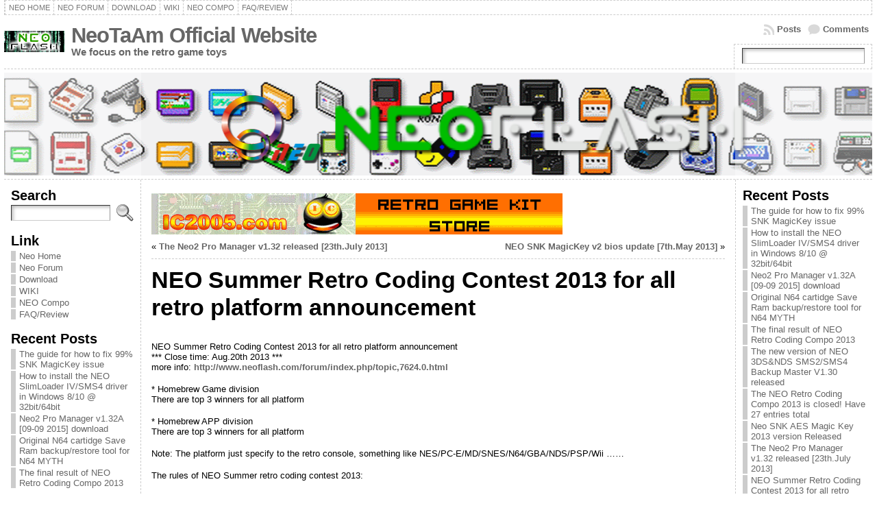

--- FILE ---
content_type: text/html; charset=UTF-8
request_url: https://www.neoflash.com/go/index.php/2013/06/12/neo-summer-retro-coding-contest-2013-for-all-retro-platform-announcement/
body_size: 22087
content:
<!DOCTYPE html PUBLIC "-//W3C//DTD XHTML 1.0 Transitional//EN" "http://www.w3.org/TR/xhtml1/DTD/xhtml1-transitional.dtd">
<html xmlns="http://www.w3.org/1999/xhtml" lang="en-US">
<head>
<meta http-equiv="Content-Type" content="text/html; charset=UTF-8" />
<title>NEO Summer Retro Coding Contest 2013 for all retro platform announcement &#171; NeoTaAm Official Website</title>
<link rel="profile" href="http://gmpg.org/xfn/11" />
<link rel="pingback" href="https://www.neoflash.com/go/xmlrpc.php" />
<link rel='dns-prefetch' href='//s0.wp.com' />
<link rel='dns-prefetch' href='//secure.gravatar.com' />
<link rel='dns-prefetch' href='//s.w.org' />
<link rel="alternate" type="application/rss+xml" title="NeoTaAm Official Website &raquo; Feed" href="https://www.neoflash.com/go/index.php/feed/" />
<link rel="alternate" type="application/rss+xml" title="NeoTaAm Official Website &raquo; Comments Feed" href="https://www.neoflash.com/go/index.php/comments/feed/" />
<link rel="alternate" type="application/rss+xml" title="NeoTaAm Official Website &raquo; NEO Summer Retro Coding Contest 2013 for all retro platform announcement Comments Feed" href="https://www.neoflash.com/go/index.php/2013/06/12/neo-summer-retro-coding-contest-2013-for-all-retro-platform-announcement/feed/" />
		<script type="text/javascript">
			window._wpemojiSettings = {"baseUrl":"https:\/\/s.w.org\/images\/core\/emoji\/11\/72x72\/","ext":".png","svgUrl":"https:\/\/s.w.org\/images\/core\/emoji\/11\/svg\/","svgExt":".svg","source":{"concatemoji":"https:\/\/www.neoflash.com\/go\/wp-includes\/js\/wp-emoji-release.min.js?ver=4.9.26"}};
			!function(e,a,t){var n,r,o,i=a.createElement("canvas"),p=i.getContext&&i.getContext("2d");function s(e,t){var a=String.fromCharCode;p.clearRect(0,0,i.width,i.height),p.fillText(a.apply(this,e),0,0);e=i.toDataURL();return p.clearRect(0,0,i.width,i.height),p.fillText(a.apply(this,t),0,0),e===i.toDataURL()}function c(e){var t=a.createElement("script");t.src=e,t.defer=t.type="text/javascript",a.getElementsByTagName("head")[0].appendChild(t)}for(o=Array("flag","emoji"),t.supports={everything:!0,everythingExceptFlag:!0},r=0;r<o.length;r++)t.supports[o[r]]=function(e){if(!p||!p.fillText)return!1;switch(p.textBaseline="top",p.font="600 32px Arial",e){case"flag":return s([55356,56826,55356,56819],[55356,56826,8203,55356,56819])?!1:!s([55356,57332,56128,56423,56128,56418,56128,56421,56128,56430,56128,56423,56128,56447],[55356,57332,8203,56128,56423,8203,56128,56418,8203,56128,56421,8203,56128,56430,8203,56128,56423,8203,56128,56447]);case"emoji":return!s([55358,56760,9792,65039],[55358,56760,8203,9792,65039])}return!1}(o[r]),t.supports.everything=t.supports.everything&&t.supports[o[r]],"flag"!==o[r]&&(t.supports.everythingExceptFlag=t.supports.everythingExceptFlag&&t.supports[o[r]]);t.supports.everythingExceptFlag=t.supports.everythingExceptFlag&&!t.supports.flag,t.DOMReady=!1,t.readyCallback=function(){t.DOMReady=!0},t.supports.everything||(n=function(){t.readyCallback()},a.addEventListener?(a.addEventListener("DOMContentLoaded",n,!1),e.addEventListener("load",n,!1)):(e.attachEvent("onload",n),a.attachEvent("onreadystatechange",function(){"complete"===a.readyState&&t.readyCallback()})),(n=t.source||{}).concatemoji?c(n.concatemoji):n.wpemoji&&n.twemoji&&(c(n.twemoji),c(n.wpemoji)))}(window,document,window._wpemojiSettings);
		</script>
		<style type="text/css">
img.wp-smiley,
img.emoji {
	display: inline !important;
	border: none !important;
	box-shadow: none !important;
	height: 1em !important;
	width: 1em !important;
	margin: 0 .07em !important;
	vertical-align: -0.1em !important;
	background: none !important;
	padding: 0 !important;
}
</style>
<link rel='stylesheet' id='dashicons-css'  href='https://www.neoflash.com/go/wp-includes/css/dashicons.min.css?ver=4.9.26' type='text/css' media='all' />
<link rel='stylesheet' id='jetpack-widget-social-icons-styles-css'  href='https://www.neoflash.com/go/wp-content/plugins/jetpack/modules/widgets/social-icons/social-icons.css?ver=20170506' type='text/css' media='all' />
<link rel='stylesheet' id='social-logos-css'  href='https://www.neoflash.com/go/wp-content/plugins/jetpack/_inc/social-logos/social-logos.min.css?ver=1' type='text/css' media='all' />
<link rel='stylesheet' id='jetpack_css-css'  href='https://www.neoflash.com/go/wp-content/plugins/jetpack/css/jetpack.css?ver=6.3.2' type='text/css' media='all' />
<script type='text/javascript' src='https://www.neoflash.com/go/wp-includes/js/jquery/jquery.js?ver=1.12.4'></script>
<script type='text/javascript' src='https://www.neoflash.com/go/wp-includes/js/jquery/jquery-migrate.min.js?ver=1.4.1'></script>
<script type='text/javascript'>
/* <![CDATA[ */
var related_posts_js_options = {"post_heading":"h4"};
/* ]]> */
</script>
<script type='text/javascript' src='https://www.neoflash.com/go/wp-content/plugins/jetpack/_inc/build/related-posts/related-posts.min.js?ver=20150408'></script>
<link rel='https://api.w.org/' href='https://www.neoflash.com/go/index.php/wp-json/' />
<link rel="EditURI" type="application/rsd+xml" title="RSD" href="https://www.neoflash.com/go/xmlrpc.php?rsd" />
<link rel="wlwmanifest" type="application/wlwmanifest+xml" href="https://www.neoflash.com/go/wp-includes/wlwmanifest.xml" /> 
<link rel='prev' title='NEO SNK MagicKey v2 bios update [7th.May 2013]' href='https://www.neoflash.com/go/index.php/2013/05/07/neo-snk-magickey-v2-bios-update-7thmay-2013/' />
<link rel='next' title='The Neo2 Pro Manager v1.32  released [23th.July 2013]' href='https://www.neoflash.com/go/index.php/2013/07/24/the-neo2-pro-manager-v132-released-23thjuly-2013/' />
<link rel="canonical" href="https://www.neoflash.com/go/index.php/2013/06/12/neo-summer-retro-coding-contest-2013-for-all-retro-platform-announcement/" />
<link rel='shortlink' href='https://wp.me/p75jku-7h' />
<link rel="alternate" type="application/json+oembed" href="https://www.neoflash.com/go/index.php/wp-json/oembed/1.0/embed?url=https%3A%2F%2Fwww.neoflash.com%2Fgo%2Findex.php%2F2013%2F06%2F12%2Fneo-summer-retro-coding-contest-2013-for-all-retro-platform-announcement%2F" />
<link rel="alternate" type="text/xml+oembed" href="https://www.neoflash.com/go/index.php/wp-json/oembed/1.0/embed?url=https%3A%2F%2Fwww.neoflash.com%2Fgo%2Findex.php%2F2013%2F06%2F12%2Fneo-summer-retro-coding-contest-2013-for-all-retro-platform-announcement%2F&#038;format=xml" />

<link rel='dns-prefetch' href='//v0.wordpress.com'/>
<link rel='dns-prefetch' href='//i0.wp.com'/>
<link rel='dns-prefetch' href='//i1.wp.com'/>
<link rel='dns-prefetch' href='//i2.wp.com'/>
<style type='text/css'>img#wpstats{display:none}</style><style type="text/css">body{text-align:center;margin:0;padding:0;font-family:tahoma,arial,sans-serif;font-size:0.8em;color:#000000;background:#ffffff}a:link,a:visited,a:active{color:#666666;font-weight:bold;text-decoration:none;}a:hover{color:#CC0000;font-weight:bold;text-decoration:underline}ul,ol,dl,p,h1,h2,h3,h4,h5,h6{margin-top:10px;margin-bottom:10px;padding-top:0;padding-bottom:0;}ul ul,ul ol,ol ul,ol ol{margin-top:0;margin-bottom:0}code,pre{font-family:"Courier New",Courier,monospace;font-size:1em}pre{overflow:auto;word-wrap:normal;padding-bottom:1.5em;overflow-y:hidden;width:99%}abbr[title],acronym[title]{border-bottom:1px dotted}hr{display:block;height:2px;border:none;margin:0.5em auto;color:#cccccc;background-color:#cccccc}table{font-size:1em;}div.post,ul.commentlist li,ol.commentlist li{word-wrap:break-word;}pre,.wp_syntax{word-wrap:normal;}div#wrapper{text-align:center;margin-left:auto;margin-right:auto;display:block;width:99%}div#container{padding:0;width:auto;margin-left:auto;margin-right:auto;text-align:left;display:block}table#layout{font-size:100%;width:100%;table-layout:fixed}.colone{width:200px}.colone-inner{width:200px}.coltwo{width:100% }.colthree-inner{width:200px}.colthree{width:200px}div#header.full-width{width:100%}div#header,td#header{width:auto;padding:0}table#logoarea,table#logoarea tr,table#logoarea td{margin:0;padding:0;background:none;border:0}table#logoarea{width:100%;border-spacing:0px}img.logo{display:block;margin:0 10px 0 0}td.logoarea-logo{width:1%}h1.blogtitle,h2.blogtitle{ display:block;margin:0;padding:0;letter-spacing:-1px;line-height:1.0em;font-family:tahoma,arial,sans-serif;font-size:240%;font-smooth:always}h1.blogtitle a:link,h1.blogtitle a:visited,h1.blogtitle a:active,h2.blogtitle a:link,h2.blogtitle a:visited,h2.blogtitle a:active{ text-decoration:none;color:#666666;font-weight:bold;font-smooth:always}h1.blogtitle a:hover,h2.blogtitle a:hover{ text-decoration:none;color:#28FC04;font-weight:bold}p.tagline{margin:0;padding:0;font-size:1.2em;font-weight:bold;color:#666666}td.feed-icons{white-space:nowrap;}div.rss-box{height:1%;display:block;padding:10px 0 10px 10px;margin:0;width:280px}a.comments-icon{height:22px;line-height:22px;margin:0 5px 0 5px;padding-left:22px;display:block;text-decoration:none;float:right;white-space:nowrap}a.comments-icon:link,a.comments-icon:active,a.comments-icon:visited{background:transparent url(https://www.neoflash.com/go/wp-content/themes/atahualpa/images/comment-gray.png) no-repeat scroll center left}a.comments-icon:hover{background:transparent url(https://www.neoflash.com/go/wp-content/themes/atahualpa/images/comment.png) no-repeat scroll center left}a.posts-icon{height:22px;line-height:22px;margin:0 5px 0 0;padding-left:20px;display:block;text-decoration:none;float:right;white-space:nowrap}a.posts-icon:link,a.posts-icon:active,a.posts-icon:visited{background:transparent url(https://www.neoflash.com/go/wp-content/themes/atahualpa/images/rss-gray.png) no-repeat scroll center left}a.posts-icon:hover{background:transparent url(https://www.neoflash.com/go/wp-content/themes/atahualpa/images/rss.png) no-repeat scroll center left}a.email-icon{height:22px;line-height:22px;margin:0 5px 0 5px;padding-left:24px;display:block;text-decoration:none;float:right;white-space:nowrap}a.email-icon:link,a.email-icon:active,a.email-icon:visited{background:transparent url(https://www.neoflash.com/go/wp-content/themes/atahualpa/images/email-gray.png) no-repeat scroll center left}a.email-icon:hover{background:transparent url(https://www.neoflash.com/go/wp-content/themes/atahualpa/images/email.png) no-repeat scroll center left}td.search-box{height:1%}div.searchbox{height:35px;border:1px dashed #cccccc;border-bottom:0;width:200px;margin:0;padding:0}div.searchbox-form{margin:5px 10px 5px 10px}div.horbar1,div.horbar2{font-size:1px;clear:both;display:block;position:relative;padding:0;margin:0}div.horbar1{height:5px;background:#ffffff;border-top:dashed 1px #cccccc}div.horbar2{height:5px;background:#ffffff;border-bottom:dashed 1px #cccccc}div.header-image-container-pre{position:relative;margin:0;padding:0;height:150px;}div.header-image-container{position:relative;margin:0;padding:0;height:150px;}div.codeoverlay{position:absolute;top:0;left:0;width:100%;height:100%}div.opacityleft{position:absolute;z-index:2;top:0;left:0;background-color:#FFFFFF;height:150px;width:200px;filter:alpha(opacity=40);opacity:.40}div.opacityright{position:absolute;z-index:2;top:0;right:0;background-color:#FFFFFF;height:150px;width:200px;filter:alpha(opacity=40);opacity:.40}a.divclick:link,a.divclick:visited,a.divclick:active,a.divclick:hover{width:100%;height:100%;display:block;text-decoration:none}td#left{vertical-align:top;border-right:dashed 1px #CCCCCC;padding:10px 10px 10px 10px;background:#ffffff}td#left-inner{vertical-align:top;border-right:dashed 1px #CCCCCC;padding:10px 10px 10px 10px;background:#ffffff}td#right{vertical-align:top;border-left:dashed 1px #CCCCCC;padding:10px 10px 10px 10px;background:#ffffff}td#right-inner{vertical-align:top;border-left:dashed 1px #CCCCCC;padding:10px 10px 10px 10px;background:#ffffff}td#middle{vertical-align:top;width:100%;padding:10px 15px}div#footer.full-width{width:100%}div#footer,td#footer{width:auto;background-color:#ffffff;border-top:dashed 1px #cccccc;padding:10px;text-align:center;color:#777777;font-size:95%}div#footer a:link,div#footer a:visited,div#footer a:active,td#footer a:link,td#footer a:visited,td#footer a:active{text-decoration:none;color:#777777;font-weight:normal}div#footer a:hover,td#footer a:hover{text-decoration:none;color:#777777;font-weight:normal}div.widget{display:block;width:auto;margin:0 0 15px 0}div.widget-title{display:block;width:auto}div.widget-title h3,td#left h3.tw-widgettitle,td#right h3.tw-widgettitle,td#left ul.tw-nav-list,td#right ul.tw-nav-list{padding:0;margin:0;font-size:1.6em;font-weight:bold}div.widget ul,div.textwidget{display:block;width:auto}div.widget select{width:98%;margin-top:5px;}div.widget ul{list-style-type:none;margin:0;padding:0;width:auto}div.widget ul li{display:block;margin:2px 0 2px 0px;padding:0 0 0 5px;border-left:solid 7px #CCCCCC}div.widget ul li:hover,div.widget ul li.sfhover{display:block;width:auto;border-left:solid 7px #0300FC;}div.widget ul li ul li{margin:2px 0 2px 5px;padding:0 0 0 5px;border-left:solid 7px #CCCCCC;}div.widget ul li ul li:hover,div.widget ul li ul li.sfhover{border-left:solid 7px #0300FC;}div.widget ul li ul li ul li{margin:2px 0 2px 5px;padding:0 0 0 5px;border-left:solid 7px #CCCCCC;}div.widget ul li ul li ul li:hover,div.widget ul li ul li ul li.sfhover{border-left:solid 7px #0300FC;}div.widget a:link,div.widget a:visited,div.widget a:active,div.widget td a:link,div.widget td a:visited,div.widget td a:active,div.widget ul li a:link,div.widget ul li a:visited,div.widget ul li a:active{text-decoration:none;font-weight:normal;color:#666666;font-weight:normal;}div.widget ul li ul li a:link,div.widget ul li ul li a:visited,div.widget ul li ul li a:active{color:#666666;font-weight:normal;}div.widget ul li ul li ul li a:link,div.widget ul li ul li ul li a:visited,div.widget ul li ul li ul li a:active{color:#666666;font-weight:normal;}div.widget a:hover,div.widget ul li a:hover{color:#0300FC;}div.widget ul li ul li a:hover{color:#0300FC;}div.widget ul li ul li ul li a:hover{color:#0300FC;}div.widget ul li a:link,div.widget ul li a:visited,div.widget ul li a:active,div.widget ul li a:hover{display:inline}* html div.widget ul li a:link,* html div.widget ul li a:visited,* html div.widget ul li a:active,* html div.widget ul li a:hover{height:1%; } div.widget_nav_menu ul li,div.widget_pages ul li,div.widget_categories ul li{border-left:0 !important;padding:0 !important}div.widget_nav_menu ul li a:link,div.widget_nav_menu ul li a:visited,div.widget_nav_menu ul li a:active,div.widget_pages ul li a:link,div.widget_pages ul li a:visited,div.widget_pages ul li a:active,div.widget_categories ul li a:link,div.widget_categories ul li a:visited,div.widget_categories ul li a:active{padding:0 0 0 5px;border-left:solid 7px #CCCCCC}div.widget_nav_menu ul li a:hover,div.widget_pages ul li a:hover,div.widget_categories ul li a:hover{border-left:solid 7px #0300FC;}div.widget_nav_menu ul li ul li a:link,div.widget_nav_menu ul li ul li a:visited,div.widget_nav_menu ul li ul li a:active,div.widget_pages ul li ul li a:link,div.widget_pages ul li ul li a:visited,div.widget_pages ul li ul li a:active,div.widget_categories ul li ul li a:link,div.widget_categories ul li ul li a:visited,div.widget_categories ul li ul li a:active{padding:0 0 0 5px;border-left:solid 7px #CCCCCC}div.widget_nav_menu ul li ul li a:hover,div.widget_pages ul li ul li a:hover,div.widget_categories ul li ul li a:hover{border-left:solid 7px #0300FC;}div.widget_nav_menu ul li ul li ul li a:link,div.widget_nav_menu ul li ul li ul li a:visited,div.widget_nav_menu ul li ul li ul li a:active,div.widget_pages ul li ul li ul li a:link,div.widget_pages ul li ul li ul li a:visited,div.widget_pages ul li ul li ul li a:active,div.widget_categories ul li ul li ul li a:link,div.widget_categories ul li ul li ul li a:visited,div.widget_categories ul li ul li ul li a:active{padding:0 0 0 5px;border-left:solid 7px #CCCCCC}div.widget_nav_menu ul li ul li ul li a:hover,div.widget_pages ul li ul li ul li a:hover,div.widget_categories ul li ul li ul li a:hover{border-left:solid 7px #0300FC;}div.widget_nav_menu ul li a:link,div.widget_nav_menu ul li a:active,div.widget_nav_menu ul li a:visited,div.widget_nav_menu ul li a:hover,div.widget_pages ul li a:link,div.widget_pages ul li a:active,div.widget_pages ul li a:visited,div.widget_pages ul li a:hover{display:block !important}div.widget_categories ul li a:link,div.widget_categories ul li a:active,div.widget_categories ul li a:visited,div.widget_categories ul li a:hover{display:inline !important}table.subscribe{width:100%}table.subscribe td.email-text{padding:0 0 5px 0;vertical-align:top}table.subscribe td.email-field{padding:0;width:100%}table.subscribe td.email-button{padding:0 0 0 5px}table.subscribe td.post-text{padding:7px 0 0 0;vertical-align:top}table.subscribe td.comment-text{padding:7px 0 0 0;vertical-align:top}div.post,div.page{display:block;margin:0 0 30px 0}div.sticky{background:#eee url('https://neoflash.com/ok/wp-content/themes/atahualpa /images/sticky.gif') 99% 5% no-repeat;border:dashed 1px #cccccc;padding:10px}div.post-kicker{margin:0 0 5px 0}div.post-kicker a:link,div.post-kicker a:visited,div.post-kicker a:active{color:#000000;text-decoration:none;text-transform:uppercase}div.post-kicker a:hover{color:#cc0000}div.post-headline{}div.post-headline h1,div.post-headline h2{ margin:0; padding:0;padding:0;margin:0}div.post-headline h2 a:link,div.post-headline h2 a:visited,div.post-headline h2 a:active,div.post-headline h1 a:link,div.post-headline h1 a:visited,div.post-headline h1 a:active{color:#666666;text-decoration:none}div.post-headline h2 a:hover,div.post-headline h1 a:hover{color:#000000;text-decoration:none}div.post-byline{margin:5px 0 10px 0}div.post-byline a:link,div.post-byline a:visited,div.post-byline a:active{}div.post-byline a:hover{}div.post-bodycopy{}div.post-bodycopy p{margin:1em 0;padding:0;display:block}div.post-pagination{}div.post-footer{clear:both;display:block;margin:0;padding:5px;background:#eeeeee;color:#666;line-height:18px}div.post-footer a:link,div.post-footer a:visited,div.post-footer a:active{color:#333;font-weight:normal;text-decoration:none}div.post-footer a:hover{color:#333;font-weight:normal;text-decoration:underline}div.post-kicker img,div.post-byline img,div.post-footer img{border:0;padding:0;margin:0 0 -1px 0;background:none}span.post-ratings{display:inline-block;width:auto;white-space:nowrap}div.navigation-top{margin:0 0 10px 0;padding:0 0 10px 0;border-bottom:dashed 1px #cccccc}div.navigation-middle{margin:10px 0 20px 0;padding:10px 0 10px 0;border-top:dashed 1px #cccccc;border-bottom:dashed 1px #cccccc}div.navigation-bottom{margin:20px 0 0 0;padding:10px 0 0 0;border-top:dashed 1px #cccccc}div.navigation-comments-above{margin:0 0 10px 0;padding:5px 0 5px 0}div.navigation-comments-below{margin:0 0 10px 0;padding:5px 0 5px 0}div.older{float:left;width:48%;text-align:left;margin:0;padding:0}div.newer{float:right;width:48%;text-align:right;margin:0;padding:0;}div.older-home{float:left;width:44%;text-align:left;margin:0;padding:0}div.newer-home{float:right;width:44%;text-align:right;margin:0;padding:0;}div.home{float:left;width:8%;text-align:center;margin:0;padding:0}form,.feedburner-email-form{margin:0;padding:0;}fieldset{border:1px solid #cccccc;width:auto;padding:0.35em 0.625em 0.75em;display:block;}legend{color:#000000;background:#f4f4f4;border:1px solid #cccccc;padding:2px 6px;margin-bottom:15px;}form p{margin:5px 0 0 0;padding:0;}div.xhtml-tags p{margin:0}label{margin-right:0.5em;font-family:arial;cursor:pointer;}input.text,input.textbox,input.password,input.file,input.TextField,textarea{padding:3px;color:#000000;border-top:solid 1px #333333;border-left:solid 1px #333333;border-right:solid 1px #999999;border-bottom:solid 1px #cccccc;background:url(https://www.neoflash.com/go/wp-content/themes/atahualpa/images/inputbackgr.gif) top left no-repeat}textarea{width:96%;}input.inputblur{color:#777777;width:95%}input.inputfocus{color:#000000;width:95%}input.highlight,textarea.highlight{background:#e8eff7;border-color:#37699f}.button,.Button,input[type=submit]{padding:0 2px;height:24px;line-height:16px;background-color:#777777;color:#ffffff;border:solid 2px #555555;font-weight:bold}input.buttonhover{padding:0 2px;cursor:pointer;background-color:#6b9c6b;color:#ffffff;border:solid 2px #496d49}form#commentform input#submit{ padding:0 .25em; overflow:visible}form#commentform input#submit[class]{width:auto}form#commentform input#submit{padding:4px 10px 4px 10px;font-size:1.2em;line-height:1.5em;height:36px}table.searchform{width:100%}table.searchform td.searchfield{padding:0;width:100%}table.searchform td.searchbutton{padding:0 0 0 5px}table.searchform td.searchbutton input{padding:0 0 0 5px}blockquote{height:1%;display:block;clear:both;color:#555555;padding:1em 1em;background:#f4f4f4;border:solid 1px #e1e1e1}blockquote blockquote{height:1%;display:block;clear:both;color:#444444;padding:1em 1em;background:#e1e1e1;border:solid 1px #d3d3d3}div.post table{border-collapse:collapse;margin:10px 0}div.post table caption{width:auto;margin:0 auto;background:#eeeeee;border:#999999;padding:4px 8px;color:#666666}div.post table th{background:#888888;color:#ffffff;font-weight:bold;font-size:90%;padding:4px 8px;border:solid 1px #ffffff;text-align:left}div.post table td{padding:4px 8px;background-color:#ffffff;border-bottom:1px solid #dddddd;text-align:left}div.post table tfoot td{}div.post table tr.alt td{background:#f4f4f4}div.post table tr.over td{background:#e2e2e2}#calendar_wrap{padding:0;border:none}table#wp-calendar{width:100%;font-size:90%;border-collapse:collapse;background-color:#ffffff;margin:0 auto}table#wp-calendar caption{width:auto;background:#eeeeee;border:none;padding:3px;margin:0 auto;font-size:1em}table#wp-calendar th{border:solid 1px #eeeeee;background-color:#999999;color:#ffffff;font-weight:bold;padding:2px;text-align:center}table#wp-calendar td{padding:0;line-height:18px;background-color:#ffffff;border:1px solid #dddddd;text-align:center}table#wp-calendar tfoot td{border:solid 1px #eeeeee;background-color:#eeeeee}table#wp-calendar td a{display:block;background-color:#eeeeee;width:100%;height:100%;padding:0}div#respond{margin:25px 0;padding:25px;background:#eee;-moz-border-radius:8px;-khtml-border-radius:8px;-webkit-border-radius:8px;border-radius:8px}p.thesetags{margin:10px 0}h3.reply,h3#reply-title{margin:0;padding:0 0 10px 0}ol.commentlist{margin:15px 0 25px 0;list-style-type:none;padding:0;display:block;border-top:dotted 1px #cccccc}ol.commentlist li{padding:15px 10px;display:block;height:1%;margin:0;background-color:#ffffff;border-bottom:dotted 1px #cccccc}ol.commentlist li.alt{display:block;height:1%;background-color:#eeeeee;border-bottom:dotted 1px #cccccc}ol.commentlist li.authorcomment{display:block;height:1%;background-color:#ffecec}ol.commentlist span.authorname{font-weight:bold;font-size:110%}ol.commentlist span.commentdate{color:#666666;font-size:90%;margin-bottom:5px;display:block}ol.commentlist span.editcomment{display:block}ol.commentlist li p{margin:2px 0 5px 0}div.comment-number{float:right;font-size:2em;line-height:2em;font-family:georgia,serif;font-weight:bold;color:#ddd;margin:-10px 0 0 0;position:relative;height:1%}div.comment-number a:link,div.comment-number a:visited,div.comment-number a:active{color:#ccc}textarea#comment{width:98%;margin:10px 0;display:block}ul.commentlist{margin:15px 0 15px 0;list-style-type:none;padding:0;display:block;border-top:dotted 1px #cccccc}ul.commentlist ul{margin:0;border:none;list-style-type:none;padding:0}ul.commentlist li{padding:0; margin:0;display:block;clear:both;height:1%;}ul.commentlist ul.children li{ margin-left:30px}ul.commentlist div.comment-container{padding:10px;margin:0}ul.children div.comment-container{background-color:transparent;border:dotted 1px #ccc;padding:10px;margin:0 10px 8px 0; border-radius:5px}ul.children div.bypostauthor{}ul.commentlist li.thread-even{background-color:#ffffff;border-bottom:dotted 1px #cccccc}ul.commentlist li.thread-odd{background-color:#eeeeee;border-bottom:dotted 1px #cccccc}ul.commentlist div.bypostauthor{background-color:#ffecec}ul.children div.bypostauthor{border:dotted 1px #ffbfbf}ul.commentlist span.authorname{font-size:110%}div.comment-meta a:link,div.comment-meta a:visited,div.comment-meta a:active,div.comment-meta a:hover{font-weight:normal}div#cancel-comment-reply{margin:-5px 0 10px 0}div.comment-number{float:right;font-size:2em;line-height:2em;font-family:georgia,serif;font-weight:bold;color:#ddd;margin:-10px 0 0 0;position:relative;height:1%}div.comment-number a:link,div.comment-number a:visited,div.comment-number a:active{color:#ccc}.page-numbers{padding:2px 6px;border:solid 1px #000000;border-radius:6px}span.current{background:#ddd}a.prev,a.next{border:none}a.page-numbers:link,a.page-numbers:visited,a.page-numbers:active{text-decoration:none;color:#666666;border-color:#666666}a.page-numbers:hover{text-decoration:none;color:#CC0000;border-color:#CC0000}div.xhtml-tags{display:none}abbr em{border:none !important;border-top:dashed 1px #aaa !important;display:inline-block !important;background:url(https://www.neoflash.com/go/wp-content/themes/atahualpa/images/commentluv.gif) 0% 90% no-repeat;margin-top:8px;padding:5px 5px 2px 20px !important;font-style:normal}p.subscribe-to-comments{margin-bottom:10px}div#gsHeader{display:none;}div.g2_column{margin:0 !important;width:100% !important;font-size:1.2em}div#gsNavBar{border-top-width:0 !important}p.giDescription{font-size:1.2em;line-height:1 !important}p.giTitle{margin:0.3em 0 !important;font-size:1em;font-weight:normal;color:#666}div#wp-email img{border:0;padding:0}div#wp-email input,div#wp-email textarea{margin-top:5px;margin-bottom:2px}div#wp-email p{margin-bottom:10px}input#wp-email-submit{ padding:0; font-size:30px; height:50px; line-height:50px; overflow:visible;}img.WP-EmailIcon{ vertical-align:text-bottom !important}.tw-accordion .tw-widgettitle,.tw-accordion .tw-widgettitle:hover,.tw-accordion .tw-hovered,.tw-accordion .selected,.tw-accordion .selected:hover{ background:transparent !important; background-image:none !important}.tw-accordion .tw-widgettitle span{ padding-left:0 !important}.tw-accordion h3.tw-widgettitle{border-bottom:solid 1px #ccc}.tw-accordion h3.selected{border-bottom:none}td#left .without_title,td#right .without_title{ margin-top:0;margin-bottom:0}ul.tw-nav-list{border-bottom:solid 1px #999;display:block;margin-bottom:5px !important}td#left ul.tw-nav-list li,td#right ul.tw-nav-list li{padding:0 0 1px 0;margin:0 0 -1px 5px; border:solid 1px #ccc;border-bottom:none;border-radius:5px;border-bottom-right-radius:0;border-bottom-left-radius:0;background:#eee}td#left ul.tw-nav-list li.ui-tabs-selected,td#right ul.tw-nav-list li.ui-tabs-selected{ background:none;border:solid 1px #999;border-bottom:solid 1px #fff !important}ul.tw-nav-list li a:link,ul.tw-nav-list li a:visited,ul.tw-nav-list li a:active,ul.tw-nav-list li a:hover{padding:0 8px !important;background:none;border-left:none !important;outline:none}td#left ul.tw-nav-list li.ui-tabs-selected a,td#left li.ui-tabs-selected a:hover,td#right ul.tw-nav-list li.ui-tabs-selected a,td#right li.ui-tabs-selected a:hover{ color:#000000; text-decoration:none;font-weight:bold;background:none !important;outline:none}td#left .ui-tabs-panel,td#right .ui-tabs-panel{ margin:0; padding:0}img{border:0}#dbem-location-map img{ background:none !important}.post img{padding:5px;border:solid 1px #dddddd;background-color:#f3f3f3;-moz-border-radius:3px;-khtml-border-radius:3px;-webkit-border-radius:3px;border-radius:3px}.post img.size-full{max-width:96%;width:auto;margin:5px 0 5px 0}div.post img[class~=size-full]{height:auto;}.post img.alignleft{float:left;margin:10px 10px 5px 0;}.post img.alignright{float:right;margin:10px 0 5px 10px;}.post img.aligncenter{display:block;margin:10px auto}.aligncenter,div.aligncenter{ display:block; margin-left:auto; margin-right:auto}.alignleft,div.alignleft{float:left;margin:10px 10px 5px 0}.alignright,div.alignright{ float:right; margin:10px 0 5px 10px}div.archives-page img{border:0;padding:0;background:none;margin-bottom:0;vertical-align:-10%}.wp-caption{max-width:96%;width:auto 100%;height:auto;display:block;border:1px solid #dddddd;text-align:center;background-color:#f3f3f3;padding-top:4px;margin:10px 0 0 0;-moz-border-radius:3px;-khtml-border-radius:3px;-webkit-border-radius:3px;border-radius:3px}* html .wp-caption{height:100%;}.wp-caption img{ margin:0 !important; padding:0 !important; border:0 none !important}.wp-caption-text,.wp-caption p.wp-caption-text{font-size:0.8em;line-height:13px;padding:2px 4px 5px;margin:0;color:#666666}img.wp-post-image{float:left;border:0;padding:0;background:none;margin:0 10px 5px 0}img.wp-smiley{ float:none;border:none !important;margin:0 1px -1px 1px;padding:0 !important;background:none !important}img.avatar{float:left;display:block;margin:0 8px 1px 0;padding:3px;border:solid 1px #ddd;background-color:#f3f3f3;-moz-border-radius:3px;-khtml-border-radius:3px;-webkit-border-radius:3px;border-radius:3px}#comment_quicktags{text-align:left;padding:10px 0 2px 0;display:block}#comment_quicktags input.ed_button{background:#f4f4f4;border:2px solid #cccccc;color:#444444;margin:2px 4px 2px 0;width:auto;padding:0 4px;height:24px;line-height:16px}#comment_quicktags input.ed_button_hover{background:#dddddd;border:2px solid #666666;color:#000000;margin:2px 4px 2px 0;width:auto;padding:0 4px;height:24px;line-height:16px;cursor:pointer}#comment_quicktags #ed_strong{font-weight:bold}#comment_quicktags #ed_em{font-style:italic}@media print{body{background:white;color:black;margin:0;font-size:10pt !important;font-family:arial,sans-serif;}div.post-footer{line-height:normal !important;color:#555 !important;font-size:9pt !important}a:link,a:visited,a:active,a:hover{text-decoration:underline !important;color:#000}h2{color:#000;font-size:14pt !important;font-weight:normal !important}h3{color:#000;font-size:12pt !important;}#header,#footer,.colone,.colone-inner,.colthree-inner,.colthree,.navigation,.navigation-top,.navigation-middle,.navigation-bottom,.wp-pagenavi-navigation,#comment,#respond,.remove-for-print{display:none}td#left,td#right,td#left-inner,td#right-inner{width:0;display:none}td#middle{width:100% !important;display:block}*:lang(en) td#left{ display:none}*:lang(en) td#right{ display:none}*:lang(en) td#left-inner{ display:none}*:lang(en) td#right-inner{ display:none}td#left:empty{ display:none}td#right:empty{ display:none}td#left-inner:empty{ display:none}td#right-inner:empty{ display:none}}ul.rMenu,ul.rMenu ul,ul.rMenu li,ul.rMenu a{display:block;margin:0;padding:0}ul.rMenu,ul.rMenu li,ul.rMenu ul{list-style:none}ul.rMenu ul{display:none}ul.rMenu li{position:relative;z-index:1}ul.rMenu li:hover{z-index:999}ul.rMenu li:hover > ul{display:block;position:absolute}ul.rMenu li:hover{background-position:0 0} ul.rMenu-hor li{float:left;width:auto}ul.rMenu-hRight li{float:right}ul.sub-menu li,ul.rMenu-ver li{float:none}div#menu1 ul.sub-menu,div#menu1 ul.sub-menu ul,div#menu1 ul.rMenu-ver,div#menu1 ul.rMenu-ver ul{width:11em}div#menu2 ul.sub-menu,div#menu2 ul.sub-menu ul,div#menu2 ul.rMenu-ver,div#menu2 ul.rMenu-ver ul{width:11em}ul.rMenu-wide{width:100%}ul.rMenu-vRight{float:right}ul.rMenu-lFloat{float:left}ul.rMenu-noFloat{float:none}div.rMenu-center ul.rMenu{float:left;position:relative;left:50%}div.rMenu-center ul.rMenu li{position:relative;left:-50%}div.rMenu-center ul.rMenu li li{left:auto}ul.rMenu-hor ul{top:auto;right:auto;left:auto;margin-top:-1px}ul.rMenu-hor ul ul{margin-top:0;margin-left:0px}ul.sub-menu ul,ul.rMenu-ver ul{left:100%;right:auto;top:auto;top:0}ul.rMenu-vRight ul,ul.rMenu-hRight ul.sub-menu ul,ul.rMenu-hRight ul.rMenu-ver ul{left:-100%;right:auto;top:auto}ul.rMenu-hRight ul{left:auto;right:0;top:auto;margin-top:-1px}div#menu1 ul.rMenu{background:#FFFFFF;border:dashed 1px #cccccc}div#menu2 ul.rMenu{background:#777777;border:solid 1px #000000}div#menu1 ul.rMenu li a{border:dashed 1px #cccccc}div#menu2 ul.rMenu li a{border:solid 1px #000000}ul.rMenu-hor li{margin-bottom:-1px;margin-top:-1px;margin-left:-1px}ul#rmenu li{}ul#rmenu li ul li{}ul.rMenu-hor{padding-left:1px }ul.sub-menu li,ul.rMenu-ver li{margin-left:0;margin-top:-1px; }div#menu1 ul.sub-menu,div#menu1 ul.rMenu-ver{border-top:dashed 1px #cccccc}div#menu2 ul.sub-menu,div#menu2 ul.rMenu-ver{border-top:solid 1px #000000}div#menu1 ul.rMenu li a{padding:4px 5px}div#menu2 ul.rMenu li a{padding:4px 5px}div#menu1 ul.rMenu li a:link,div#menu1 ul.rMenu li a:hover,div#menu1 ul.rMenu li a:visited,div#menu1 ul.rMenu li a:active{text-decoration:none;margin:0;color:#777777;text-transform:uppercase;font:11px Arial,Verdana,sans-serif;}div#menu2 ul.rMenu li a:link,div#menu2 ul.rMenu li a:hover,div#menu2 ul.rMenu li a:visited,div#menu2 ul.rMenu li a:active{text-decoration:none;margin:0;color:#FFFFFF;text-transform:uppercase;font:11px Arial,Verdana,sans-serif;}div#menu1 ul.rMenu li{background-color:#FFFFFF}div#menu2 ul.rMenu li{background-color:#777777}div#menu1 ul.rMenu li:hover,div#menu1 ul.rMenu li.sfhover{background:#DDDDDD}div#menu2 ul.rMenu li:hover,div#menu2 ul.rMenu li.sfhover{background:#000000}div#menu1 ul.rMenu li.current-menu-item > a:link,div#menu1 ul.rMenu li.current-menu-item > a:active,div#menu1 ul.rMenu li.current-menu-item > a:hover,div#menu1 ul.rMenu li.current-menu-item > a:visited,div#menu1 ul.rMenu li.current_page_item > a:link,div#menu1 ul.rMenu li.current_page_item > a:active,div#menu1 ul.rMenu li.current_page_item > a:hover,div#menu1 ul.rMenu li.current_page_item > a:visited{background-color:#EEEEEE;color:#000000}div#menu1 ul.rMenu li.current-menu-item a:link,div#menu1 ul.rMenu li.current-menu-item a:active,div#menu1 ul.rMenu li.current-menu-item a:hover,div#menu1 ul.rMenu li.current-menu-item a:visited,div#menu1 ul.rMenu li.current_page_item a:link,div#menu1 ul.rMenu li.current_page_item a:active,div#menu1 ul.rMenu li.current_page_item a:hover,div#menu1 ul.rMenu li.current_page_item a:visited,div#menu1 ul.rMenu li a:hover{background-color:#EEEEEE;color:#000000}div#menu2 ul.rMenu li.current-menu-item > a:link,div#menu2 ul.rMenu li.current-menu-item > a:active,div#menu2 ul.rMenu li.current-menu-item > a:hover,div#menu2 ul.rMenu li.current-menu-item > a:visited,div#menu2 ul.rMenu li.current-cat > a:link,div#menu2 ul.rMenu li.current-cat > a:active,div#menu2 ul.rMenu li.current-cat > a:hover,div#menu2 ul.rMenu li.current-cat > a:visited{background-color:#CC0000;color:#FFFFFF}div#menu2 ul.rMenu li.current-menu-item a:link,div#menu2 ul.rMenu li.current-menu-item a:active,div#menu2 ul.rMenu li.current-menu-item a:hover,div#menu2 ul.rMenu li.current-menu-item a:visited,div#menu2 ul.rMenu li.current-cat a:link,div#menu2 ul.rMenu li.current-cat a:active,div#menu2 ul.rMenu li.current-cat a:hover,div#menu2 ul.rMenu li.current-cat a:visited,div#menu2 ul.rMenu li a:hover{background-color:#CC0000;color:#FFFFFF}div#menu1 ul.rMenu li.rMenu-expand a,div#menu1 ul.rMenu li.rMenu-expand li.rMenu-expand a,div#menu1 ul.rMenu li.rMenu-expand li.rMenu-expand li.rMenu-expand a,div#menu1 ul.rMenu li.rMenu-expand li.rMenu-expand li.rMenu-expand li.rMenu-expand a,div#menu1 ul.rMenu li.rMenu-expand li.rMenu-expand li.rMenu-expand li.rMenu-expand li.rMenu-expand a,div#menu1 ul.rMenu li.rMenu-expand li.rMenu-expand li.rMenu-expand li.rMenu-expand li.rMenu-expand li.rMenu-expand a,div#menu1 ul.rMenu li.rMenu-expand li.rMenu-expand li.rMenu-expand li.rMenu-expand li.rMenu-expand li.rMenu-expand li.rMenu-expand a,div#menu1 ul.rMenu li.rMenu-expand li.rMenu-expand li.rMenu-expand li.rMenu-expand li.rMenu-expand li.rMenu-expand li.rMenu-expand li.rMenu-expand a,div#menu1 ul.rMenu li.rMenu-expand li.rMenu-expand li.rMenu-expand li.rMenu-expand li.rMenu-expand li.rMenu-expand li.rMenu-expand li.rMenu-expand li.rMenu-expand a,div#menu1 ul.rMenu li.rMenu-expand li.rMenu-expand li.rMenu-expand li.rMenu-expand li.rMenu-expand li.rMenu-expand li.rMenu-expand li.rMenu-expand li.rMenu-expand li.rMenu-expand a{padding-right:15px;padding-left:5px;background-repeat:no-repeat;background-position:100% 50%;background-image:url(https://www.neoflash.com/go/wp-content/themes/atahualpa/images/expand-right.gif)}div#menu2 ul.rMenu li.rMenu-expand a,div#menu2 ul.rMenu li.rMenu-expand li.rMenu-expand a,div#menu2 ul.rMenu li.rMenu-expand li.rMenu-expand li.rMenu-expand a,div#menu2 ul.rMenu li.rMenu-expand li.rMenu-expand li.rMenu-expand li.rMenu-expand a,div#menu2 ul.rMenu li.rMenu-expand li.rMenu-expand li.rMenu-expand li.rMenu-expand li.rMenu-expand a,div#menu2 ul.rMenu li.rMenu-expand li.rMenu-expand li.rMenu-expand li.rMenu-expand li.rMenu-expand li.rMenu-expand a,div#menu2 ul.rMenu li.rMenu-expand li.rMenu-expand li.rMenu-expand li.rMenu-expand li.rMenu-expand li.rMenu-expand li.rMenu-expand a,div#menu2 ul.rMenu li.rMenu-expand li.rMenu-expand li.rMenu-expand li.rMenu-expand li.rMenu-expand li.rMenu-expand li.rMenu-expand li.rMenu-expand a,div#menu2 ul.rMenu li.rMenu-expand li.rMenu-expand li.rMenu-expand li.rMenu-expand li.rMenu-expand li.rMenu-expand li.rMenu-expand li.rMenu-expand li.rMenu-expand a,div#menu2 ul.rMenu li.rMenu-expand li.rMenu-expand li.rMenu-expand li.rMenu-expand li.rMenu-expand li.rMenu-expand li.rMenu-expand li.rMenu-expand li.rMenu-expand li.rMenu-expand a{padding-right:15px;padding-left:5px;background-repeat:no-repeat;background-position:100% 50%;background-image:url(https://www.neoflash.com/go/wp-content/themes/atahualpa/images/expand-right-white.gif)}ul.rMenu-vRight li.rMenu-expand a,ul.rMenu-vRight li.rMenu-expand li.rMenu-expand a,ul.rMenu-vRight li.rMenu-expand li.rMenu-expand li.rMenu-expand a,ul.rMenu-vRight li.rMenu-expand li.rMenu-expand li.rMenu-expand li.rMenu-expand a,ul.rMenu-vRight li.rMenu-expand li.rMenu-expand li.rMenu-expand li.rMenu-expand li.rMenu-expand a,ul.rMenu-vRight li.rMenu-expand li.rMenu-expand li.rMenu-expand li.rMenu-expand li.rMenu-expand li.rMenu-expand a,ul.rMenu-vRight li.rMenu-expand li.rMenu-expand li.rMenu-expand li.rMenu-expand li.rMenu-expand li.rMenu-expand li.rMenu-expand a,ul.rMenu-vRight li.rMenu-expand li.rMenu-expand li.rMenu-expand li.rMenu-expand li.rMenu-expand li.rMenu-expand li.rMenu-expand li.rMenu-expand a,ul.rMenu-vRight li.rMenu-expand li.rMenu-expand li.rMenu-expand li.rMenu-expand li.rMenu-expand li.rMenu-expand li.rMenu-expand li.rMenu-expand li.rMenu-expand a,ul.rMenu-vRight li.rMenu-expand li.rMenu-expand li.rMenu-expand li.rMenu-expand li.rMenu-expand li.rMenu-expand li.rMenu-expand li.rMenu-expand li.rMenu-expand li.rMenu-expand a,ul.rMenu-hRight li.rMenu-expand a,ul.rMenu-hRight li.rMenu-expand li.rMenu-expand a,ul.rMenu-hRight li.rMenu-expand li.rMenu-expand li.rMenu-expand a,ul.rMenu-hRight li.rMenu-expand li.rMenu-expand li.rMenu-expand li.rMenu-expand a,ul.rMenu-hRight li.rMenu-expand li.rMenu-expand li.rMenu-expand li.rMenu-expand li.rMenu-expand a,ul.rMenu-hRight li.rMenu-expand li.rMenu-expand li.rMenu-expand li.rMenu-expand li.rMenu-expand li.rMenu-expand a,ul.rMenu-hRight li.rMenu-expand li.rMenu-expand li.rMenu-expand li.rMenu-expand li.rMenu-expand li.rMenu-expand li.rMenu-expand a,ul.rMenu-hRight li.rMenu-expand li.rMenu-expand li.rMenu-expand li.rMenu-expand li.rMenu-expand li.rMenu-expand li.rMenu-expand li.rMenu-expand a,ul.rMenu-hRight li.rMenu-expand li.rMenu-expand li.rMenu-expand li.rMenu-expand li.rMenu-expand li.rMenu-expand li.rMenu-expand li.rMenu-expand li.rMenu-expand a,ul.rMenu-hRight li.rMenu-expand li.rMenu-expand li.rMenu-expand li.rMenu-expand li.rMenu-expand li.rMenu-expand li.rMenu-expand li.rMenu-expand li.rMenu-expand li.rMenu-expand a{padding-right:5px;padding-left:20px;background-image:url(https://www.neoflash.com/go/wp-content/themes/atahualpa/images/expand-left.gif);background-repeat:no-repeat;background-position:-5px 50%}div#menu1 ul.rMenu-hor li.rMenu-expand a{padding-left:5px;padding-right:15px !important;background-position:100% 50%;background-image:url(https://www.neoflash.com/go/wp-content/themes/atahualpa/images/expand-down.gif)}div#menu2 ul.rMenu-hor li.rMenu-expand a{padding-left:5px;padding-right:15px !important;background-position:100% 50%;background-image:url(https://www.neoflash.com/go/wp-content/themes/atahualpa/images/expand-down-white.gif)}div#menu1 ul.rMenu li.rMenu-expand li a,div#menu1 ul.rMenu li.rMenu-expand li.rMenu-expand li a,div#menu1 ul.rMenu li.rMenu-expand li.rMenu-expand li.rMenu-expand li a,div#menu1 ul.rMenu li.rMenu-expand li.rMenu-expand li.rMenu-expand li.rMenu-expand li a,div#menu1 ul.rMenu li.rMenu-expand li.rMenu-expand li.rMenu-expand li.rMenu-expand li.rMenu-expand li a{background-image:none;padding-right:5px;padding-left:5px}div#menu2 ul.rMenu li.rMenu-expand li a,div#menu2 ul.rMenu li.rMenu-expand li.rMenu-expand li a,div#menu2 ul.rMenu li.rMenu-expand li.rMenu-expand li.rMenu-expand li a,div#menu2 ul.rMenu li.rMenu-expand li.rMenu-expand li.rMenu-expand li.rMenu-expand li a,div#menu2 ul.rMenu li.rMenu-expand li.rMenu-expand li.rMenu-expand li.rMenu-expand li.rMenu-expand li a{background-image:none;padding-right:5px;padding-left:5px}* html ul.rMenu{display:inline-block;display:block;position:relative;position:static}* html ul.rMenu ul{float:left;float:none}ul.rMenu ul{background-color:#fff}* html ul.sub-menu li,* html ul.rMenu-ver li,* html ul.rMenu-hor li ul.sub-menu li,* html ul.rMenu-hor li ul.rMenu-ver li{width:100%;float:left;clear:left}*:first-child+html ul.sub-menu > li:hover ul,*:first-child+html ul.rMenu-ver > li:hover ul{min-width:0}ul.rMenu li a{position:relative;min-width:0}* html ul.rMenu-hor li{width:6em;width:auto}* html div.rMenu-center{position:relative;z-index:1}html:not([lang*=""]) div.rMenu-center ul.rMenu li a:hover{height:100%}html:not([lang*=""]) div.rMenu-center ul.rMenu li a:hover{height:auto}* html ul.rMenu ul{display:block;position:absolute}* html ul.rMenu ul,* html ul.rMenu-hor ul,* html ul.sub-menu ul,* html ul.rMenu-ver ul,* html ul.rMenu-vRight ul,* html ul.rMenu-hRight ul.sub-menu ul,* html ul.rMenu-hRight ul.rMenu-ver ul,* html ul.rMenu-hRight ul{left:-10000px}* html ul.rMenu li.sfhover{z-index:999}* html ul.rMenu li.sfhover ul{left:auto}* html ul.rMenu li.sfhover ul ul,* html ul.rMenu li.sfhover ul ul ul{display:none}* html ul.rMenu li.sfhover ul,* html ul.rMenu li li.sfhover ul,* html ul.rMenu li li li.sfhover ul{display:block}* html ul.sub-menu li.sfhover ul,* html ul.rMenu-ver li.sfhover ul{left:60%}* html ul.rMenu-vRight li.sfhover ul,* html ul.rMenu-hRight ul.sub-menu li.sfhover ul* html ul.rMenu-hRight ul.rMenu-ver li.sfhover ul{left:-60%}* html ul.rMenu iframe{position:absolute;left:0;top:0;z-index:-1}* html ul.rMenu{margin-left:1px}* html ul.rMenu ul,* html ul.rMenu ul ul,* html ul.rMenu ul ul ul,* html ul.rMenu ul ul ul ul{margin-left:0}.clearfix:after{ content:".";display:block;height:0;clear:both;visibility:hidden}.clearfix{min-width:0;display:inline-block;display:block}* html .clearfix{height:1%;}.clearboth{clear:both;height:1%;font-size:1%;line-height:1%;display:block;padding:0;margin:0}h1{font-size:34px;line-height:1.2;margin:0.3em 0 10px;}h2{font-size:28px;line-height:1.3;margin:1em 0 .2em;}h3{font-size:24px;line-height:1.3;margin:1em 0 .2em;}h4{font-size:19px;margin:1.33em 0 .2em;}h5{font-size:1.3em;margin:1.67em 0;font-weight:bold;}h6{font-size:1.15em;margin:1.67em 0;font-weight:bold;}</style>
<script type="text/javascript">
//<![CDATA[



/* JQUERY */
jQuery(document).ready(function(){ 
    
   
  

	/* jQuery('ul#rmenu').superfish(); */
	/* jQuery('ul#rmenu').superfish().find('ul').bgIframe({opacity:false}); */
 
	/* For IE6 */
	if (jQuery.browser.msie && /MSIE 6\.0/i.test(window.navigator.userAgent) && !/MSIE 7\.0/i.test(window.navigator.userAgent) && !/MSIE 8\.0/i.test(window.navigator.userAgent)) {

		/* Max-width for images in IE6 */		
		var centerwidth = jQuery("td#middle").width(); 
		
		/* Images without caption */
		jQuery(".post img").each(function() { 
			var maxwidth = centerwidth - 10 + 'px';
			var imgwidth = jQuery(this).width(); 
			var imgheight = jQuery(this).height(); 
			var newimgheight = (centerwidth / imgwidth * imgheight) + 'px';	
			if (imgwidth > centerwidth) { 
				jQuery(this).css({width: maxwidth}); 
				jQuery(this).css({height: newimgheight}); 
			}
		});
		
		/* Images with caption */
		jQuery("div.wp-caption").each(function() { 
			var captionwidth = jQuery(this).width(); 
			var maxcaptionwidth = centerwidth + 'px';
			var captionheight = jQuery(this).height();
			var captionimgwidth =  jQuery("div.wp-caption img").width();
			var captionimgheight =  jQuery("div.wp-caption img").height();
			if (captionwidth > centerwidth) { 
				jQuery(this).css({width: maxcaptionwidth}); 
				var newcaptionheight = (centerwidth / captionwidth * captionheight) + 'px';
				var newcaptionimgheight = (centerwidth / captionimgwidth * captionimgheight) + 'px';
				jQuery(this).css({height: newcaptionheight}); 
				jQuery("div.wp-caption img").css({height: newcaptionimgheight}); 
				}
		});
		
		/* sfhover for LI:HOVER support in IE6: */
		jQuery("ul li").
			hover( function() {
					jQuery(this).addClass("sfhover")
				}, 
				function() {
					jQuery(this).removeClass("sfhover")
				} 
			); 

	/* End IE6 */
	}
	
	
	
	/* Since 3.7.8: Auto resize videos (embed and iframe elements) 
	TODO: Parse parent's dimensions only once per layout column, not per video
	*/
	function bfa_resize_video() {
		jQuery('embed, iframe').each( function() {
			var video = jQuery(this),
			videoWidth = video.attr('width'); // use the attr here, not width() or css()
			videoParent = video.parent(),
			videoParentWidth = parseFloat( videoParent.css( 'width' ) ),
			videoParentBorder = parseFloat( videoParent.css( 'border-left-width' ) ) 
										+  parseFloat( videoParent.css( 'border-right-width' ) ),
			videoParentPadding = parseFloat( videoParent.css( 'padding-left' ) ) 
										+  parseFloat( videoParent.css( 'padding-right' ) ),
			maxWidth = videoParentWidth - videoParentBorder - videoParentPadding;

			if( videoWidth > maxWidth ) {
				var videoHeight = video.attr('height'),
				videoMaxHeight = ( maxWidth / videoWidth * videoHeight );
				video.attr({ width: maxWidth, height: videoMaxHeight });
			} 

		});	
	}
	bfa_resize_video();
	jQuery(window).resize( bfa_resize_video );

		
	jQuery(".post table tr").
		mouseover(function() {
			jQuery(this).addClass("over");
		}).
		mouseout(function() {
			jQuery(this).removeClass("over");
		});

	
	jQuery(".post table tr:even").
		addClass("alt");

	
	jQuery("input.text, input.TextField, input.file, input.password, textarea").
		focus(function () {  
			jQuery(this).addClass("highlight"); 
		}).
		blur(function () { 
			jQuery(this).removeClass("highlight"); 
		})
	
	jQuery("input.inputblur").
		focus(function () {  
			jQuery(this).addClass("inputfocus"); 
		}).
		blur(function () { 
			jQuery(this).removeClass("inputfocus"); 
		})

		

	
	jQuery("input.button, input.Button, input#submit").
		mouseover(function() {
			jQuery(this).addClass("buttonhover");
		}).
		mouseout(function() {
			jQuery(this).removeClass("buttonhover");
		});

	/* toggle "you can use these xhtml tags" */
	jQuery("a.xhtmltags").
		click(function(){ 
			jQuery("div.xhtml-tags").slideToggle(300); 
		});

	/* For the Tabbed Widgets plugin: */
	jQuery("ul.tw-nav-list").
		addClass("clearfix");

		
	
});

//]]>
</script>

<!-- Jetpack Open Graph Tags -->
<meta property="og:type" content="article" />
<meta property="og:title" content="NEO Summer Retro Coding Contest 2013 for all retro platform announcement" />
<meta property="og:url" content="https://www.neoflash.com/go/index.php/2013/06/12/neo-summer-retro-coding-contest-2013-for-all-retro-platform-announcement/" />
<meta property="og:description" content="NEO Summer Retro Coding Contest 2013 for all retro platform announcement *** Close time: Aug.20th 2013 ***more info:  Homebrew Game divisionThere are top 3 winners for all platform* Homebrew APP di…" />
<meta property="article:published_time" content="2013-06-12T08:46:51+00:00" />
<meta property="article:modified_time" content="2013-06-12T08:46:51+00:00" />
<meta property="og:site_name" content="NeoTaAm Official Website" />
<meta property="og:image" content="https://i0.wp.com/www.neoflash.com/go/wp-content/uploads/2013/06/neo_coding_2013_badge.jpg?fit=600%2C651&amp;ssl=1" />
<meta property="og:image:width" content="600" />
<meta property="og:image:height" content="651" />
<meta property="og:locale" content="en_US" />
<meta name="twitter:text:title" content="NEO Summer Retro Coding Contest 2013 for all retro platform announcement" />
<meta name="twitter:image" content="https://i0.wp.com/www.neoflash.com/go/wp-content/uploads/2013/06/neo_coding_2013_badge.jpg?fit=600%2C651&#038;ssl=1&#038;w=640" />
<meta name="twitter:card" content="summary_large_image" />

<!-- End Jetpack Open Graph Tags -->
</head>
<body class="post-template-default single single-post postid-451 single-format-standard category-2013-compo-neo-compo" >

<div id="wrapper">
<div id="container">
<table id="layout" border="0" cellspacing="0" cellpadding="0">
<colgroup>
<col class="colone" /><col class="coltwo" />
<col class="colthree" /></colgroup> 


	<tr>

		<!-- Header -->
		<td id="header" colspan="3">

		<div id="menu1" class="menu-home-list-container"><ul id="rmenu2" class="clearfix rMenu-hor rMenu"><li id="menu-item-484" class="menu-item menu-item-type-custom menu-item-object-custom menu-item-484"><a title="Neo Home" href="https://www.neoflash.com"><span>Neo Home</span></a></li>
<li id="menu-item-495" class="menu-item menu-item-type-custom menu-item-object-custom menu-item-495"><a title="Neo Forum" target="_blank" href="https://www.neoflash.com/forum"><span>Neo Forum</span></a></li>
<li id="menu-item-485" class="menu-item menu-item-type-taxonomy menu-item-object-category menu-item-485"><a title="Download" href="https://www.neoflash.com/go/index.php/category/download/"><span>Download</span></a></li>
<li id="menu-item-496" class="menu-item menu-item-type-taxonomy menu-item-object-category menu-item-496"><a title="WIKI" href="https://www.neoflash.com/go/index.php/category/wiki/"><span>WIKI</span></a></li>
<li id="menu-item-497" class="menu-item menu-item-type-taxonomy menu-item-object-category current-post-ancestor menu-item-497"><a title="NEO Compo" href="https://www.neoflash.com/go/index.php/category/neo-compo/"><span>NEO Compo</span></a></li>
<li id="menu-item-498" class="menu-item menu-item-type-taxonomy menu-item-object-category menu-item-498"><a title="FAQ/Review" href="https://www.neoflash.com/go/index.php/category/faqs/"><span>FAQ/Review</span></a></li>
</ul></div> <table id="logoarea" cellpadding="0" cellspacing="0" border="0" width="100%"><tr><td rowspan="2" valign="middle" class="logoarea-logo"><a href="https://www.neoflash.com/go/"><img class="logo" src="https://www.neoflash.com/go/wp-content/themes/atahualpa/images/logo.png" alt="NeoTaAm Official Website" /></a></td><td rowspan="2" valign="middle" class="logoarea-title"><h2 class="blogtitle"><a href="https://www.neoflash.com/go/">NeoTaAm Official Website</a></h2><p class="tagline">We focus on the retro game toys</p></td><td class="feed-icons" valign="middle" align="right"><div class="clearfix rss-box"><a class="comments-icon" href="https://www.neoflash.com/go/index.php/comments/feed/" title="Subscribe to the COMMENTS feed">Comments</a><a class="posts-icon" href="https://www.neoflash.com/go/index.php/feed/" title="Subscribe to the POSTS feed">Posts</a></div></td></tr><tr><td valign="bottom" class="search-box" align="right"><div class="searchbox">
					<form method="get" class="searchform" action="https://www.neoflash.com/go/">
					<div class="searchbox-form"><input type="text" class="text inputblur" onfocus="this.value=''" 
						value="" onblur="this.value=''" name="s" /></div>
					</form>
				</div>
				</td></tr></table> <div class="horbar1">&nbsp;</div> <div id="imagecontainer-pre" class="header-image-container-pre">    <div id="imagecontainer" class="header-image-container" style="background: url('https://www.neoflash.com/go/wp-content/themes/atahualpa/images/header/neoflash-WP-banner-7.png') top center no-repeat;"></div><div class="codeoverlay"></div><div class="opacityleft">&nbsp;</div><div class="opacityright">&nbsp;</div></div> <div class="horbar2">&nbsp;</div>
		</td>
		<!-- / Header -->

	</tr>
	<!-- Main Body -->	
	<tr id="bodyrow">

				<!-- Left Sidebar -->
		<td id="left">

			<div id="search-2" class="widget widget_search"><div class="widget-title"><h3>Search</h3></div><form method="get" class="searchform" action="https://www.neoflash.com/go/">
<table class="searchform" cellpadding="0" cellspacing="0" border="0">
<tr>
<td class="searchfield">
<input type="text" class="text inputblur" value="" name="s" />
</td>
<td class="searchbutton">
<input name="submit" value="Search" type="image" src="https://www.neoflash.com/go/wp-content/themes/atahualpa/images/magnifier2-gray.gif" style="display: block; border:none; padding: 0 0 0 5px; margin: 0;" />
</td>
</tr></table>
</form></div><div id="nav_menu-2" class="widget widget_nav_menu"><div class="widget-title"><h3>Link</h3></div><div class="menu-home-list-container"><ul id="menu-home-list" class="menu"><li class="menu-item menu-item-type-custom menu-item-object-custom menu-item-484"><a title="Neo Home" href="https://www.neoflash.com">Neo Home</a></li>
<li class="menu-item menu-item-type-custom menu-item-object-custom menu-item-495"><a title="Neo Forum" target="_blank" href="https://www.neoflash.com/forum">Neo Forum</a></li>
<li class="menu-item menu-item-type-taxonomy menu-item-object-category menu-item-485"><a title="Download" href="https://www.neoflash.com/go/index.php/category/download/">Download</a></li>
<li class="menu-item menu-item-type-taxonomy menu-item-object-category menu-item-496"><a title="WIKI" href="https://www.neoflash.com/go/index.php/category/wiki/">WIKI</a></li>
<li class="menu-item menu-item-type-taxonomy menu-item-object-category current-post-ancestor menu-item-497"><a title="NEO Compo" href="https://www.neoflash.com/go/index.php/category/neo-compo/">NEO Compo</a></li>
<li class="menu-item menu-item-type-taxonomy menu-item-object-category menu-item-498"><a title="FAQ/Review" href="https://www.neoflash.com/go/index.php/category/faqs/">FAQ/Review</a></li>
</ul></div></div>		<div id="recent-posts-2" class="widget widget_recent_entries">		<div class="widget-title"><h3>Recent Posts</h3></div>		<ul>
											<li>
					<a href="https://www.neoflash.com/go/index.php/2016/01/06/the-guide-for-how-to-fix-99-snk-magickey-issue/">The guide for how to fix 99% SNK MagicKey issue</a>
									</li>
											<li>
					<a href="https://www.neoflash.com/go/index.php/2015/09/10/how-to-install-the-neo-slimloader-ivsms4-driver-in-windows-810-32bit64bit/">How to install the NEO SlimLoader IV/SMS4 driver in Windows 8/10 @ 32bit/64bit</a>
									</li>
											<li>
					<a href="https://www.neoflash.com/go/index.php/2015/09/10/neo2-pro-manager-v132a-09-09-2015-download/">Neo2 Pro Manager v1.32A [09-09 2015] download</a>
									</li>
											<li>
					<a href="https://www.neoflash.com/go/index.php/2015/01/04/original-n64-cartidge-save-ram-backuprestore-tool-for-n64-myth/">Original N64 cartidge Save Ram backup/restore tool for N64 MYTH</a>
									</li>
											<li>
					<a href="https://www.neoflash.com/go/index.php/2013/09/20/the-final-result-of-neo-retro-coding-compo-2013/">The final result of NEO Retro Coding Compo 2013</a>
									</li>
					</ul>
		</div><div id="calendar-3" class="widget widget_calendar"><div id="calendar_wrap" class="calendar_wrap"><table id="wp-calendar">
	<caption>June 2013</caption>
	<thead>
	<tr>
		<th scope="col" title="Monday">M</th>
		<th scope="col" title="Tuesday">T</th>
		<th scope="col" title="Wednesday">W</th>
		<th scope="col" title="Thursday">T</th>
		<th scope="col" title="Friday">F</th>
		<th scope="col" title="Saturday">S</th>
		<th scope="col" title="Sunday">S</th>
	</tr>
	</thead>

	<tfoot>
	<tr>
		<td colspan="3" id="prev"><a href="https://www.neoflash.com/go/index.php/2013/05/">&laquo; May</a></td>
		<td class="pad">&nbsp;</td>
		<td colspan="3" id="next"><a href="https://www.neoflash.com/go/index.php/2013/07/">Jul &raquo;</a></td>
	</tr>
	</tfoot>

	<tbody>
	<tr>
		<td colspan="5" class="pad">&nbsp;</td><td>1</td><td>2</td>
	</tr>
	<tr>
		<td>3</td><td>4</td><td>5</td><td>6</td><td>7</td><td>8</td><td>9</td>
	</tr>
	<tr>
		<td>10</td><td>11</td><td><a href="https://www.neoflash.com/go/index.php/2013/06/12/" aria-label="Posts published on June 12, 2013">12</a></td><td>13</td><td>14</td><td>15</td><td>16</td>
	</tr>
	<tr>
		<td>17</td><td>18</td><td>19</td><td>20</td><td>21</td><td>22</td><td>23</td>
	</tr>
	<tr>
		<td>24</td><td>25</td><td>26</td><td>27</td><td>28</td><td>29</td><td>30</td>
	</tr>
	</tbody>
	</table></div></div><div id="categories-2" class="widget widget_categories"><div class="widget-title"><h3>Categories</h3></div>		<ul>
	<li class="cat-item cat-item-44"><a href="https://www.neoflash.com/go/index.php/category/neo-compo/2005-compo/" >2005 compo</a>
</li>
	<li class="cat-item cat-item-43"><a href="https://www.neoflash.com/go/index.php/category/neo-compo/2006-compo/" >2006 compo</a>
</li>
	<li class="cat-item cat-item-45"><a href="https://www.neoflash.com/go/index.php/category/neo-compo/2007-compo/" >2007 compo</a>
</li>
	<li class="cat-item cat-item-48"><a href="https://www.neoflash.com/go/index.php/category/neo-compo/2008-compo/" title="2008 compo">2008 compo</a>
</li>
	<li class="cat-item cat-item-56"><a href="https://www.neoflash.com/go/index.php/category/neo-compo/2009-compo/" >2009 compo</a>
</li>
	<li class="cat-item cat-item-73"><a href="https://www.neoflash.com/go/index.php/category/neo-compo/2010-compo/" >2010 compo</a>
</li>
	<li class="cat-item cat-item-75"><a href="https://www.neoflash.com/go/index.php/category/neo-compo/2011-compo-neo-compo/" >2011 compo</a>
</li>
	<li class="cat-item cat-item-80"><a href="https://www.neoflash.com/go/index.php/category/neo-compo/2012-compo-neo-compo/" >2012 compo</a>
</li>
	<li class="cat-item cat-item-81"><a href="https://www.neoflash.com/go/index.php/category/neo-compo/2013-compo-neo-compo/" >2013 compo</a>
</li>
	<li class="cat-item cat-item-15"><a href="https://www.neoflash.com/go/index.php/category/faqs/faq-mk5/" >FAQ &#8211; MK5</a>
</li>
	<li class="cat-item cat-item-10"><a href="https://www.neoflash.com/go/index.php/category/news/latest/" title="The latest news from NEOTEAM">Latest</a>
</li>
	<li class="cat-item cat-item-66"><a href="https://www.neoflash.com/go/index.php/category/wiki/md-myth-3in1-cart/" >MD Myth 3in1 Cart</a>
</li>
	<li class="cat-item cat-item-28"><a href="https://www.neoflash.com/go/index.php/category/download/mk23-series/" >MK2/3 series</a>
</li>
	<li class="cat-item cat-item-22"><a href="https://www.neoflash.com/go/index.php/category/wiki/mk2mk3-series/" >MK2/MK3 series</a>
</li>
	<li class="cat-item cat-item-14"><a href="https://www.neoflash.com/go/index.php/category/download/mk4-series/" >MK4 series</a>
</li>
	<li class="cat-item cat-item-27"><a href="https://www.neoflash.com/go/index.php/category/faqs/mk4-series-faqs/" >MK4 series</a>
</li>
	<li class="cat-item cat-item-17"><a href="https://www.neoflash.com/go/index.php/category/download/mk5/" >MK5</a>
</li>
	<li class="cat-item cat-item-20"><a href="https://www.neoflash.com/go/index.php/category/wiki/mk5-giga-cart/" >MK5 GIGA Cart</a>
</li>
	<li class="cat-item cat-item-61"><a href="https://www.neoflash.com/go/index.php/category/faqs/n64-faqs/" >N64</a>
</li>
	<li class="cat-item cat-item-64"><a href="https://www.neoflash.com/go/index.php/category/download/n64-download/" >N64</a>
</li>
	<li class="cat-item cat-item-53"><a href="https://www.neoflash.com/go/index.php/category/download/nds-super-memory-stick-sms/" >NDS Super Memory Stick (SMS)</a>
</li>
	<li class="cat-item cat-item-54"><a href="https://www.neoflash.com/go/index.php/category/faqs/nds-super-memory-stick-sms-faqs/" >NDS Super Memory Stick (SMS)</a>
</li>
	<li class="cat-item cat-item-55"><a href="https://www.neoflash.com/go/index.php/category/wiki/nds-super-memory-stick-sms-wiki/" >NDS Super Memory Stick (SMS)</a>
</li>
	<li class="cat-item cat-item-31"><a href="https://www.neoflash.com/go/index.php/category/download/neo-flash-1/" >NEO Flash 1</a>
</li>
	<li class="cat-item cat-item-24"><a href="https://www.neoflash.com/go/index.php/category/shop/neo-online-shop/" title="IC2005.com --- official NEO online agentyou can buy the neo products from these online shops.">NEO Online Shop</a>
</li>
	<li class="cat-item cat-item-71"><a href="https://www.neoflash.com/go/index.php/category/download/neo-slim-3000/" >Neo Slim 3000</a>
</li>
	<li class="cat-item cat-item-70"><a href="https://www.neoflash.com/go/index.php/category/faqs/neo-slim-series-faqs/" >Neo Slim Series</a>
</li>
	<li class="cat-item cat-item-12"><a href="https://www.neoflash.com/go/index.php/category/faqs/neo23-series/" >NEO2/3 series</a>
</li>
	<li class="cat-item cat-item-18"><a href="https://www.neoflash.com/go/index.php/category/wiki/neo23-series-wiki/" >NEO2/3 series</a>
</li>
	<li class="cat-item cat-item-19"><a href="https://www.neoflash.com/go/index.php/category/download/neo23-series-download/" title="Here you&nbsp;can find all NEO2/3 driver and menu">NEO2/3 series</a>
</li>
	<li class="cat-item cat-item-23"><a href="https://www.neoflash.com/go/index.php/category/wiki/neoflash-cart/" >NEOFLASH Cart</a>
</li>
	<li class="cat-item cat-item-51"><a href="https://www.neoflash.com/go/index.php/category/faqs/nes-fc/" >NES / FC</a>
</li>
	<li class="cat-item cat-item-11"><a href="https://www.neoflash.com/go/index.php/category/newsflashes/newsflash/" >Newsflash</a>
</li>
	<li class="cat-item cat-item-33"><a href="https://www.neoflash.com/go/index.php/category/download/pc-e/" >PC-E</a>
</li>
	<li class="cat-item cat-item-35"><a href="https://www.neoflash.com/go/index.php/category/faqs/pc-e-faqs/" >PC-E</a>
</li>
	<li class="cat-item cat-item-36"><a href="https://www.neoflash.com/go/index.php/category/wiki/pc-e-wiki/" >PC-E</a>
</li>
	<li class="cat-item cat-item-26"><a href="https://www.neoflash.com/go/index.php/category/faqs/psp-converter/" >PSP Converter</a>
</li>
	<li class="cat-item cat-item-46"><a href="https://www.neoflash.com/go/index.php/category/wiki/psp-motion-kit/" title="PSP Motion Kit">PSP Motion Kit</a>
</li>
	<li class="cat-item cat-item-47"><a href="https://www.neoflash.com/go/index.php/category/faqs/psp-motion-kit-faqs/" title="PSP Motion Kit">PSP Motion Kit</a>
</li>
	<li class="cat-item cat-item-21"><a href="https://www.neoflash.com/go/index.php/category/wiki/r6-mk6-series/" >R6 / MK6 series</a>
</li>
	<li class="cat-item cat-item-41"><a href="https://www.neoflash.com/go/index.php/category/faqs/r6-mk6-series-faqs/" >R6 / MK6 Series</a>
</li>
	<li class="cat-item cat-item-42"><a href="https://www.neoflash.com/go/index.php/category/download/r6-mk6-series-download/" >R6 / MK6 Series</a>
</li>
	<li class="cat-item cat-item-37"><a href="https://www.neoflash.com/go/index.php/category/download/sega-md/" >SEGA MD</a>
</li>
	<li class="cat-item cat-item-38"><a href="https://www.neoflash.com/go/index.php/category/faqs/sega-md-faqs/" >SEGA MD</a>
</li>
	<li class="cat-item cat-item-62"><a href="https://www.neoflash.com/go/index.php/category/faqs/sega-mk-iii-faqs/" >SEGA MK III</a>
</li>
	<li class="cat-item cat-item-63"><a href="https://www.neoflash.com/go/index.php/category/download/sega-mk-iii-download/" >SEGA MK III</a>
</li>
	<li class="cat-item cat-item-60"><a href="https://www.neoflash.com/go/index.php/category/faqs/snes-sfc-faqs/" >SNES / SFC</a>
</li>
	<li class="cat-item cat-item-65"><a href="https://www.neoflash.com/go/index.php/category/download/snes-sfc-download/" >SNES / SFC</a>
</li>
	<li class="cat-item cat-item-34"><a href="https://www.neoflash.com/go/index.php/category/faqs/snk-converter/" >SNK Converter</a>
</li>
	<li class="cat-item cat-item-83"><a href="https://www.neoflash.com/go/index.php/category/download/snk-magic-key/" >SNK Magic Key</a>
</li>
	<li class="cat-item cat-item-39"><a href="https://www.neoflash.com/go/index.php/category/download/tools-a-apps/" >TOOLs &amp; APPs</a>
</li>
	<li class="cat-item cat-item-49"><a href="https://www.neoflash.com/go/index.php/category/download/toptoy-ds/" >TopToy DS</a>
</li>
	<li class="cat-item cat-item-50"><a href="https://www.neoflash.com/go/index.php/category/faqs/toptoy-ds-faqs/" >TopToy DS</a>
</li>
	<li class="cat-item cat-item-1"><a href="https://www.neoflash.com/go/index.php/category/uncategorized/" >Uncategorized</a>
</li>
	<li class="cat-item cat-item-40"><a href="https://www.neoflash.com/go/index.php/category/wiki/wii/" >Wii</a>
</li>
		</ul>
</div><div id="archives-2" class="widget widget_archive"><div class="widget-title"><h3>Archives</h3></div>		<ul>
			<li><a href='https://www.neoflash.com/go/index.php/2016/01/'>January 2016</a></li>
	<li><a href='https://www.neoflash.com/go/index.php/2015/09/'>September 2015</a></li>
	<li><a href='https://www.neoflash.com/go/index.php/2015/01/'>January 2015</a></li>
	<li><a href='https://www.neoflash.com/go/index.php/2013/09/'>September 2013</a></li>
	<li><a href='https://www.neoflash.com/go/index.php/2013/08/'>August 2013</a></li>
	<li><a href='https://www.neoflash.com/go/index.php/2013/07/'>July 2013</a></li>
	<li><a href='https://www.neoflash.com/go/index.php/2013/06/'>June 2013</a></li>
	<li><a href='https://www.neoflash.com/go/index.php/2013/05/'>May 2013</a></li>
	<li><a href='https://www.neoflash.com/go/index.php/2013/04/'>April 2013</a></li>
	<li><a href='https://www.neoflash.com/go/index.php/2012/11/'>November 2012</a></li>
	<li><a href='https://www.neoflash.com/go/index.php/2012/09/'>September 2012</a></li>
	<li><a href='https://www.neoflash.com/go/index.php/2012/08/'>August 2012</a></li>
	<li><a href='https://www.neoflash.com/go/index.php/2012/07/'>July 2012</a></li>
	<li><a href='https://www.neoflash.com/go/index.php/2012/06/'>June 2012</a></li>
	<li><a href='https://www.neoflash.com/go/index.php/2012/01/'>January 2012</a></li>
	<li><a href='https://www.neoflash.com/go/index.php/2011/12/'>December 2011</a></li>
	<li><a href='https://www.neoflash.com/go/index.php/2011/11/'>November 2011</a></li>
	<li><a href='https://www.neoflash.com/go/index.php/2011/09/'>September 2011</a></li>
	<li><a href='https://www.neoflash.com/go/index.php/2011/08/'>August 2011</a></li>
	<li><a href='https://www.neoflash.com/go/index.php/2011/06/'>June 2011</a></li>
	<li><a href='https://www.neoflash.com/go/index.php/2011/05/'>May 2011</a></li>
	<li><a href='https://www.neoflash.com/go/index.php/2011/04/'>April 2011</a></li>
	<li><a href='https://www.neoflash.com/go/index.php/2011/03/'>March 2011</a></li>
	<li><a href='https://www.neoflash.com/go/index.php/2011/01/'>January 2011</a></li>
	<li><a href='https://www.neoflash.com/go/index.php/2010/12/'>December 2010</a></li>
	<li><a href='https://www.neoflash.com/go/index.php/2010/11/'>November 2010</a></li>
	<li><a href='https://www.neoflash.com/go/index.php/2010/10/'>October 2010</a></li>
	<li><a href='https://www.neoflash.com/go/index.php/2010/09/'>September 2010</a></li>
	<li><a href='https://www.neoflash.com/go/index.php/2010/08/'>August 2010</a></li>
	<li><a href='https://www.neoflash.com/go/index.php/2010/07/'>July 2010</a></li>
	<li><a href='https://www.neoflash.com/go/index.php/2010/06/'>June 2010</a></li>
	<li><a href='https://www.neoflash.com/go/index.php/2010/05/'>May 2010</a></li>
	<li><a href='https://www.neoflash.com/go/index.php/2010/04/'>April 2010</a></li>
	<li><a href='https://www.neoflash.com/go/index.php/2010/03/'>March 2010</a></li>
	<li><a href='https://www.neoflash.com/go/index.php/2010/02/'>February 2010</a></li>
	<li><a href='https://www.neoflash.com/go/index.php/2010/01/'>January 2010</a></li>
	<li><a href='https://www.neoflash.com/go/index.php/2009/12/'>December 2009</a></li>
	<li><a href='https://www.neoflash.com/go/index.php/2009/11/'>November 2009</a></li>
	<li><a href='https://www.neoflash.com/go/index.php/2009/10/'>October 2009</a></li>
	<li><a href='https://www.neoflash.com/go/index.php/2009/09/'>September 2009</a></li>
	<li><a href='https://www.neoflash.com/go/index.php/2009/08/'>August 2009</a></li>
	<li><a href='https://www.neoflash.com/go/index.php/2009/07/'>July 2009</a></li>
	<li><a href='https://www.neoflash.com/go/index.php/2009/06/'>June 2009</a></li>
	<li><a href='https://www.neoflash.com/go/index.php/2009/05/'>May 2009</a></li>
	<li><a href='https://www.neoflash.com/go/index.php/2009/04/'>April 2009</a></li>
	<li><a href='https://www.neoflash.com/go/index.php/2009/03/'>March 2009</a></li>
	<li><a href='https://www.neoflash.com/go/index.php/2009/02/'>February 2009</a></li>
	<li><a href='https://www.neoflash.com/go/index.php/2008/12/'>December 2008</a></li>
	<li><a href='https://www.neoflash.com/go/index.php/2008/11/'>November 2008</a></li>
	<li><a href='https://www.neoflash.com/go/index.php/2008/10/'>October 2008</a></li>
	<li><a href='https://www.neoflash.com/go/index.php/2008/09/'>September 2008</a></li>
	<li><a href='https://www.neoflash.com/go/index.php/2008/08/'>August 2008</a></li>
	<li><a href='https://www.neoflash.com/go/index.php/2008/07/'>July 2008</a></li>
	<li><a href='https://www.neoflash.com/go/index.php/2008/06/'>June 2008</a></li>
	<li><a href='https://www.neoflash.com/go/index.php/2008/05/'>May 2008</a></li>
	<li><a href='https://www.neoflash.com/go/index.php/2008/04/'>April 2008</a></li>
	<li><a href='https://www.neoflash.com/go/index.php/2008/03/'>March 2008</a></li>
	<li><a href='https://www.neoflash.com/go/index.php/2008/02/'>February 2008</a></li>
	<li><a href='https://www.neoflash.com/go/index.php/2008/01/'>January 2008</a></li>
	<li><a href='https://www.neoflash.com/go/index.php/2007/12/'>December 2007</a></li>
	<li><a href='https://www.neoflash.com/go/index.php/2007/11/'>November 2007</a></li>
	<li><a href='https://www.neoflash.com/go/index.php/2007/10/'>October 2007</a></li>
	<li><a href='https://www.neoflash.com/go/index.php/2007/09/'>September 2007</a></li>
	<li><a href='https://www.neoflash.com/go/index.php/2007/08/'>August 2007</a></li>
	<li><a href='https://www.neoflash.com/go/index.php/2007/07/'>July 2007</a></li>
	<li><a href='https://www.neoflash.com/go/index.php/2007/06/'>June 2007</a></li>
		</ul>
		</div><div id="meta-2" class="widget widget_meta"><div class="widget-title"><h3>Meta</h3></div>			<ul>
						<li><a href="https://www.neoflash.com/go/wp-login.php">Log in</a></li>
			<li><a href="https://www.neoflash.com/go/index.php/feed/">Entries <abbr title="Really Simple Syndication">RSS</abbr></a></li>
			<li><a href="https://www.neoflash.com/go/index.php/comments/feed/">Comments <abbr title="Really Simple Syndication">RSS</abbr></a></li>
			<li><a href="https://wordpress.org/" title="Powered by WordPress, state-of-the-art semantic personal publishing platform.">WordPress.org</a></li>			</ul>
			</div>
		</td>
		<!-- / Left Sidebar -->
		
				

		<!-- Main Column -->
		<td id="middle">

    <p><a target="_blank" href="https://www.ic2005.com"> <img src="https://www.ic2005.com/shop/skin/common_files/images/xlogo.gif" alt="IC2005 Smart Shop"></a><br></p>
		
		
				<div class="clearfix navigation-top">
		<div class="older">&laquo; <a href="https://www.neoflash.com/go/index.php/2013/07/24/the-neo2-pro-manager-v132-released-23thjuly-2013/" rel="next">The Neo2 Pro Manager v1.32  released [23th.July 2013]</a> &nbsp;</div><div class="newer">&nbsp; <a href="https://www.neoflash.com/go/index.php/2013/05/07/neo-snk-magickey-v2-bios-update-7thmay-2013/" rel="prev">NEO SNK MagicKey v2 bios update [7th.May 2013]</a> &raquo;</div></div>				<div class="post-451 post type-post status-publish format-standard has-post-thumbnail hentry category-2013-compo-neo-compo odd" id="post-451">
						<div class="post-headline"><h1>NEO Summer Retro Coding Contest 2013 for all retro platform announcement</h1></div>				<div class="post-bodycopy clearfix"><p class="caption" style="text-align: left;"><span class="system-pagebreak"><br style="color: #000000; line-height: 17.46875px; background-color: #e7eaef;" /><span class="caption">NEO Summer Retro Coding Contest 2013 for all retro platform announcement <br style="color: #000000; line-height: 17.46875px; background-color: #e7eaef;" />*** Close time: Aug.20th 2013 ***<br style="color: #000000; line-height: 17.46875px; background-color: #e7eaef;" />more info: <a href="../forum/index.php/topic,7624.0.html">http://www.neoflash.com/forum/index.php/topic,7624.0.html</a><br style="color: #000000; line-height: 17.46875px; background-color: #e7eaef;" /><br style="color: #000000; line-height: 17.46875px; background-color: #e7eaef;" />* Homebrew Game division<br style="color: #000000; line-height: 17.46875px; background-color: #e7eaef;" />There are top 3 winners for all platform<br style="color: #000000; line-height: 17.46875px; background-color: #e7eaef;" /><br style="color: #000000; line-height: 17.46875px; background-color: #e7eaef;" />* Homebrew APP division<br style="color: #000000; line-height: 17.46875px; background-color: #e7eaef;" />There are top 3 winners for all platform<br style="color: #000000; line-height: 17.46875px; background-color: #e7eaef;" /><br style="color: #000000; line-height: 17.46875px; background-color: #e7eaef;" />Note: The platform just specify to the retro console, something like NES/PC-E/MD/SNES/N64/GBA/NDS/PSP/Wii &#8230;&#8230; <br style="color: #000000; line-height: 17.46875px; background-color: #e7eaef;" /><br style="color: #000000; line-height: 17.46875px; background-color: #e7eaef;" />The rules of NEO Summer retro coding contest 2013:<br style="color: #000000; line-height: 17.46875px; background-color: #e7eaef;" /><br style="color: #000000; line-height: 17.46875px; background-color: #e7eaef;" />[1] All original entries will get +5 &#8220;original score &#8221; , but the second entry (same project from last contest but improved, and just enter one more time again ) will don&#8217;t get any &#8220;original score&#8221; in this contest.<br style="color: #000000; line-height: 17.46875px; background-color: #e7eaef;" /><br style="color: #000000; line-height: 17.46875px; background-color: #e7eaef;" />[2] If your production have enter other contest before, you can use it to enter this NEO contest still.<br style="color: #000000; line-height: 17.46875px; background-color: #e7eaef;" /><br style="color: #000000; line-height: 17.46875px; background-color: #e7eaef;" />[3] The No.1 winner from last Neo contest can&#8217;t use their same project (even it come with many updated) to enter this contest again.<br style="color: #000000; line-height: 17.46875px; background-color: #e7eaef;" /><br style="color: #000000; line-height: 17.46875px; background-color: #e7eaef;" />[4] You can submit more than one project for any platform at the same time, without any limit.<br style="color: #000000; line-height: 17.46875px; background-color: #e7eaef;" /><br style="color: #000000; line-height: 17.46875px; background-color: #e7eaef;" />[5] You must put the NEO Retro Compo badge and NEO website link to your program and show it in the first page.<br style="color: #000000; line-height: 17.46875px; background-color: #e7eaef;" /><br style="color: #000000; line-height: 17.46875px; background-color: #e7eaef;" /><br style="color: #000000; line-height: 17.46875px; background-color: #e7eaef;" /><br style="color: #000000; line-height: 17.46875px; background-color: #e7eaef;" />Here is the badge for this compo, every coder can modify the badge size and background color to match with your project style, but please keep our design style too, don&#8217;t modify it too much. </span><br /></span><img data-attachment-id="450" data-permalink="https://www.neoflash.com/go/index.php/2013/06/12/neo-summer-retro-coding-contest-2013-for-all-retro-platform-announcement/neo_coding_2013_badge/" data-orig-file="https://i0.wp.com/www.neoflash.com/go/wp-content/uploads/2013/06/neo_coding_2013_badge.jpg?fit=600%2C651&amp;ssl=1" data-orig-size="600,651" data-comments-opened="1" data-image-meta="{&quot;aperture&quot;:&quot;0&quot;,&quot;credit&quot;:&quot;i5&quot;,&quot;camera&quot;:&quot;&quot;,&quot;caption&quot;:&quot;&quot;,&quot;created_timestamp&quot;:&quot;1371073096&quot;,&quot;copyright&quot;:&quot;&quot;,&quot;focal_length&quot;:&quot;0&quot;,&quot;iso&quot;:&quot;0&quot;,&quot;shutter_speed&quot;:&quot;0&quot;,&quot;title&quot;:&quot;&quot;,&quot;orientation&quot;:&quot;1&quot;}" data-image-title="neo_coding_2013_badge" data-image-description="" data-medium-file="https://i0.wp.com/www.neoflash.com/go/wp-content/uploads/2013/06/neo_coding_2013_badge.jpg?fit=276%2C300&amp;ssl=1" data-large-file="https://i0.wp.com/www.neoflash.com/go/wp-content/uploads/2013/06/neo_coding_2013_badge.jpg?fit=600%2C651&amp;ssl=1" class="bbc_img size-full wp-image-450" src="https://i0.wp.com/neoflash.com/ok/wp-content/uploads/2013/06/neo_coding_2013_badge.jpg?resize=600%2C651" border="0" style="color: #000000; font-family: Verdana, Arial, Helvetica, sans-serif; line-height: 17.46875px; background-color: #e7eaef;" width="600" height="651" srcset="https://i0.wp.com/www.neoflash.com/go/wp-content/uploads/2013/06/neo_coding_2013_badge.jpg?w=600&amp;ssl=1 600w, https://i0.wp.com/www.neoflash.com/go/wp-content/uploads/2013/06/neo_coding_2013_badge.jpg?resize=276%2C300&amp;ssl=1 276w" sizes="(max-width: 600px) 100vw, 600px" data-recalc-dims="1" /><br style="color: #000000; font-family: Verdana, Arial, Helvetica, sans-serif; line-height: 17.46875px; background-color: #e7eaef;" /><br style="color: #000000; font-family: Verdana, Arial, Helvetica, sans-serif; line-height: 17.46875px; background-color: #e7eaef;" /><br style="color: #000000; font-family: Verdana, Arial, Helvetica, sans-serif; line-height: 17.46875px; background-color: #e7eaef;" /></p>
<address><strong class="system-pagebreak" style="color: #000000; line-height: 17.46875px; background-color: #e7eaef;">The top 3 prize list for the winners:<br /></strong><strong class="system-pagebreak" style="color: #000000; line-height: 17.46875px; background-color: #e7eaef;">The No.1 : US$500 cash , OR choose any items from the <a class="bbc_link" href="http://www.ic2005.com/" target="_blank" style="color: #778899;">www.ic2005.com</a> NEO online shop, just not over U$800 total value.<br /></strong><strong class="system-pagebreak" style="color: #000000; line-height: 17.46875px; background-color: #e7eaef;">The No.2 : US$300 cash , OR choose any items from the <a class="bbc_link" href="http://www.ic2005.com/" target="_blank" style="color: #778899;">www.ic2005.com</a> NEO online shop, just not over U$500 total value.<br /></strong><strong class="system-pagebreak" style="color: #000000; line-height: 17.46875px; background-color: #e7eaef;">The No.3 : US$200 cash , OR choose any items from the <a class="bbc_link" href="http://www.ic2005.com/" target="_blank" style="color: #778899;">www.ic2005.com</a> NEO online shop, just not over U$300 total value.</strong></address>
<pre><strong class="system-pagebreak" style="color: #000000; line-height: 17.46875px; background-color: #e7eaef;"><br /></strong></pre>
<p> </p>
<div class="sharedaddy sd-sharing-enabled"><div class="robots-nocontent sd-block sd-social sd-social-icon sd-sharing"><h3 class="sd-title">Share this:</h3><div class="sd-content"><ul><li class="share-twitter"><a rel="nofollow" data-shared="sharing-twitter-451" class="share-twitter sd-button share-icon no-text" href="https://www.neoflash.com/go/index.php/2013/06/12/neo-summer-retro-coding-contest-2013-for-all-retro-platform-announcement/?share=twitter" rel="noopener noreferrer" target="_blank" title="Click to share on Twitter"><span></span><span class="sharing-screen-reader-text">Click to share on Twitter (Opens in new window)</span></a></li><li class="share-facebook"><a rel="nofollow" data-shared="sharing-facebook-451" class="share-facebook sd-button share-icon no-text" href="https://www.neoflash.com/go/index.php/2013/06/12/neo-summer-retro-coding-contest-2013-for-all-retro-platform-announcement/?share=facebook" rel="noopener noreferrer" target="_blank" title="Click to share on Facebook"><span></span><span class="sharing-screen-reader-text">Click to share on Facebook (Opens in new window)</span></a></li><li class="share-google-plus-1"><a rel="nofollow" data-shared="sharing-google-451" class="share-google-plus-1 sd-button share-icon no-text" href="https://www.neoflash.com/go/index.php/2013/06/12/neo-summer-retro-coding-contest-2013-for-all-retro-platform-announcement/?share=google-plus-1" rel="noopener noreferrer" target="_blank" title="Click to share on Google+"><span></span><span class="sharing-screen-reader-text">Click to share on Google+ (Opens in new window)</span></a></li><li class="share-end"></li></ul></div></div></div>
<div id='jp-relatedposts' class='jp-relatedposts' >
	<h3 class="jp-relatedposts-headline"><em>Related</em></h3>
</div></div>						<div class="post-footer">June 12th, 2013 |  Category: <a class="2013-compo-neo-compo" href="https://www.neoflash.com/go/index.php/category/neo-compo/2013-compo-neo-compo/" title="2013 compo">2013 compo</a> </div>		</div><!-- / Post -->	
						
	
			

			<!-- .... -->

	



	<div id="respond" class="comment-respond">
		<h3 id="reply-title" class="comment-reply-title">Leave a Reply <small><a rel="nofollow" id="cancel-comment-reply-link" href="/go/index.php/2013/06/12/neo-summer-retro-coding-contest-2013-for-all-retro-platform-announcement/#respond" style="display:none;">Cancel reply</a></small></h3><p class="must-log-in">You must be <a href="https://www.neoflash.com/go/wp-login.php?redirect_to=https%3A%2F%2Fwww.neoflash.com%2Fgo%2Findex.php%2F2013%2F06%2F12%2Fneo-summer-retro-coding-contest-2013-for-all-retro-platform-announcement%2F">logged in</a> to post a comment.</p>	</div><!-- #respond -->
			
    

</td>
<!-- / Main Column -->

<!-- Right Inner Sidebar -->

<!-- Right Sidebar -->
<td id="right">

		
		<!-- Default content here -->
    	<div class="widget"><div class="widget-title"><h3>Recent Posts</h3></div>
					<ul>
					<li><a href="https://www.neoflash.com/go/index.php/2016/01/06/the-guide-for-how-to-fix-99-snk-magickey-issue/">The guide for how to fix 99% SNK MagicKey issue</a></li>
    				<li><a href="https://www.neoflash.com/go/index.php/2015/09/10/how-to-install-the-neo-slimloader-ivsms4-driver-in-windows-810-32bit64bit/">How to install the NEO SlimLoader IV/SMS4 driver in Windows 8/10 @ 32bit/64bit</a></li>
    				<li><a href="https://www.neoflash.com/go/index.php/2015/09/10/neo2-pro-manager-v132a-09-09-2015-download/">Neo2 Pro Manager v1.32A [09-09 2015] download</a></li>
    				<li><a href="https://www.neoflash.com/go/index.php/2015/01/04/original-n64-cartidge-save-ram-backuprestore-tool-for-n64-myth/">Original N64 cartidge Save Ram backup/restore tool for N64 MYTH</a></li>
    				<li><a href="https://www.neoflash.com/go/index.php/2013/09/20/the-final-result-of-neo-retro-coding-compo-2013/">The final result of NEO Retro Coding Compo 2013</a></li>
    				<li><a href="https://www.neoflash.com/go/index.php/2013/09/20/the-new-version-of-neo-3dsands-sms2sms4-backup-master-v130-released/">The new version of NEO 3DS&#038;NDS SMS2/SMS4 Backup Master V1.30 released</a></li>
    				<li><a href="https://www.neoflash.com/go/index.php/2013/08/21/the-neo-retro-coding-compo-2013-is-closed-have-27-entries-total/">The NEO Retro Coding Compo 2013 is closed! Have 27 entries total</a></li>
    				<li><a href="https://www.neoflash.com/go/index.php/2013/07/28/neo-snk-aes-magic-key-2013-version-released/">Neo SNK AES Magic Key 2013 version Released</a></li>
    				<li><a href="https://www.neoflash.com/go/index.php/2013/07/24/the-neo2-pro-manager-v132-released-23thjuly-2013/">The Neo2 Pro Manager v1.32  released [23th.July 2013]</a></li>
    				<li><a href="https://www.neoflash.com/go/index.php/2013/06/12/neo-summer-retro-coding-contest-2013-for-all-retro-platform-announcement/">NEO Summer Retro Coding Contest 2013 for all retro platform announcement</a></li>
    				<li><a href="https://www.neoflash.com/go/index.php/2013/05/07/neo-snk-magickey-v2-bios-update-7thmay-2013/">NEO SNK MagicKey v2 bios update [7th.May 2013]</a></li>
    				<li><a href="https://www.neoflash.com/go/index.php/2013/04/28/the-new-core-a-for-snk-mvs-converter-to-fix-the-scaling-graphical-glitches-issue-released/">The  new core-A for SNK MVS converter to fix the scaling graphical glitches issue released!</a></li>
    				<li><a href="https://www.neoflash.com/go/index.php/2012/11/30/neo-snk-arcade-mvs-magic-key-released/">Neo SNK ARCADE MVS Magic Key  released</a></li>
    				<li><a href="https://www.neoflash.com/go/index.php/2012/09/24/neomythmenudx-v292-for-sega-genesis-released/">NeoMythMenuDX v2.9.2 for SEGA  GENESIS released</a></li>
    				<li><a href="https://www.neoflash.com/go/index.php/2012/09/14/the-new-n64-myth-menu-v26b3-released/">The new N64 myth menu v2.6b3 released</a></li>
    				<li><a href="https://www.neoflash.com/go/index.php/2012/09/10/the-final-result-of-neo-retro-coding-compo-2012/">The final result of NEO Retro Coding Compo 2012</a></li>
    				<li><a href="https://www.neoflash.com/go/index.php/2012/08/22/the-neo-retro-coding-compo-2012-is-closed-have-31-entries-total/">The NEO Retro Coding Compo 2012 is closed! Have 31 entries total</a></li>
    				<li><a href="https://www.neoflash.com/go/index.php/2012/08/22/the-final-version-neo-n64-myth-cart-firmware-v7-released/">The final version Neo N64 Myth cart firmware v7 released</a></li>
    				<li><a href="https://www.neoflash.com/go/index.php/2012/07/11/neo-summer-retro-coding-contest-2012-for-all-retro-platform-announcement/">NEO Summer Retro Coding Contest 2012 for all retro platform announcement</a></li>
    				<li><a href="https://www.neoflash.com/go/index.php/2012/06/30/neon64menu-v26-beta/">NeoN64Menu v2.6 beta</a></li>
    	    	</ul>
    			</div>

    	<div id="linkcat-99" class="widget widget_links"><div class="widget-title">
    	<h3>NEO link</h3></div>
	<ul class='xoxo blogroll'>
<li><a href="http://64scener.com/" title="64scener.com" target="_blank">64scener.com</a></li>
<li><a href="http://torlus.com/" title="aka Torlus hardware website " target="_blank">aka Torlus hardware website</a></li>
<li><a href="http://birslip.pizz.biz/index.php" title="birslip &#8216;s homepage &#8212; a very yuang developer" target="_blank">birslip &#8216;s homepage</a></li>
<li><a href="http://darkfader.net/ds/" title="darkfader.net , i think every developer should know him?" target="_blank">darkfader.net</a></li>
<li><a href="http://dcemu.co.uk/" title="dcemu.co.uk &#8212; a nice game news site" target="_blank">dcemu.co.uk</a></li>
<li><a href="http://www.drunkencoders.com/" title="Drunkencoders , by Dovoto" target="_blank">Drunkencoders.com</a></li>
<li><a href="http://www.dspassme.com/programmers_guide" title="ds programmers guide &#8211; by Phoenix Rising " target="_blank">ds programmers guide</a></li>
<li><a href="http://www.dsparty.nl" title="dsparty.nl " target="_blank">dsparty.nl</a></li>
<li><a href="http://www.razor1911.com/dubmood" title="dubmood&#8217;s site , working with some retro GB projects" target="_blank">dubmood&#8217;s site , working with some retro GB projects</a></li>
<li><a href="http://emuholic.emuboards.com" title="emuboards.com &#8211; Guyfawkes " target="_blank">emuboards.com</a></li>
<li><a href="http://www.ndsretro.com/" title="Flubba&#8217;s official site, the famous GBA retro emulator author" target="_blank">Flubba&#8217;s official site</a></li>
<li><a href="http://soracc.free.fr" title="Gally&#8217;s NDS PDA project " target="_blank">Gally&#8217;s NDS PDA project</a></li>
<li><a href="http://releases.pocketheaven.com" title="nds/gba games releases &#8211; by rOss " target="_blank">game releases</a></li>
<li><a href="http://www.gbatemp.net/" title="gbatemp.net , one very nice GBA/NDS game news site , by shaunj66" target="_blank">gbatemp.net</a></li>
<li><a href="http://www.gbx.ru/" title="gbx.ru" target="_blank">gbx.ru</a></li>
<li><a href="http://spazioinwind.libero.it/linoma/ideas.html" title="one nice NDS EMU &#8212; Ideas by Lino" target="_blank">ideas website</a></li>
<li><a href="http://www.scenenews.info/dsip/index.php?2007/05/10/1-first-post" title="DSiP &#8211; VoIP for Nintendo DS" target="_blank">JSR&#8217;s VoIP project</a></li>
<li><a href="http://lockeds.blogspot.com" title="lockeds.blogspot.com &#8211; by Locke " target="_blank">Locke&#8217;s blog</a></li>
<li><a href="http://www.bottledlight.com/ds/" title="NDSTech Wiki" target="_blank">NDSTech Wiki</a></li>
<li><a href="http://www.nintendomax.com/" title="nintendomax.com" target="_blank">nintendomax.com</a></li>
<li><a href="http://www.portabledev.com/" title="portabledev.com &#8211; by Alekmaul  " target="_blank">portabledev.com</a></li>
<li><a href="http://jvteamds.free.fr" title="Smealum&#8217;s site" target="_blank">Smealum&#8217;s site</a></li>
<li><a href="http://www.auby.no" title="www.auby.no &#8211; DesktopMan " target="_blank">www.auby.no</a></li>
<li><a href="http://www.barc0de.org" title="www.barc0de.org &#8211; Barc0de " target="_blank">www.barc0de.org</a></li>
<li><a href="http://www.dslinux.org" title="www.dslinux.org &#8211; pepsiman " target="_blank">www.dslinux.org</a></li>
<li><a href="http://www.emulnation.info/retrodev" title="retrodev &#8211; by rlyeh" target="_blank">www.emulnation.info &#8211; retrodev</a></li>
<li><a href="http://www.mxemu.com" title="for the lastest game news" target="_blank">www.mxemu.com</a></li>
<li><a href="http://www.nightmode.org/pocket" title="www.nightmode.org/pocket &#8211; by Sasq ,the famous PogoShell for GBA/SP author :)" target="_blank">www.nightmode.org</a></li>
<li><a href="http://www.playeradvance.org" title="the PALIB official site, by Phantom " target="_blank">www.playeradvance.org</a></li>

	</ul>

    	</div>

    	<div class="widget"><div class="widget-title">
    	<h3>Meta</h3>
    	</div>
    	<ul>
    		    		<li><a href="https://www.neoflash.com/go/wp-login.php">Log in</a></li>
    		<li><a href="http://wordpress.org/" title="
    		Powered by WordPress, state-of-the-art semantic personal publishing platform.">
    		WordPress</a></li>
    		    	</ul>
    	</div>

	
</td>
<!-- / Right Sidebar -->

</tr>
<!-- / Main Body -->

<tr>

<!-- Footer -->
<td id="footer" colspan="3">
    Copyright &copy; 2026 <a href="https://www.neoflash.com/go/">NeoTaAm Official Website</a> - All Rights Reserved<br />Powered by <a href="http://wordpress.org/">WordPress</a> &amp; <a href="http://forum.bytesforall.com/">Atahualpa</a>        <p>
    69 queries. 0.413 seconds.    </p>
    
    
    	<div style="display:none">
	</div>

	<script type="text/javascript">
		window.WPCOM_sharing_counts = {"https:\/\/www.neoflash.com\/go\/index.php\/2013\/06\/12\/neo-summer-retro-coding-contest-2013-for-all-retro-platform-announcement\/":451};
	</script>
<!--[if lte IE 8]>
<link rel='stylesheet' id='jetpack-carousel-ie8fix-css'  href='https://www.neoflash.com/go/wp-content/plugins/jetpack/modules/carousel/jetpack-carousel-ie8fix.css?ver=20121024' type='text/css' media='all' />
<![endif]-->
<script type='text/javascript' src='https://www.neoflash.com/go/wp-includes/js/comment-reply.min.js?ver=4.9.26'></script>
<script type='text/javascript' src='https://www.neoflash.com/go/wp-content/plugins/jetpack/_inc/build/photon/photon.min.js?ver=20130122'></script>
<script type='text/javascript' src='https://s0.wp.com/wp-content/js/devicepx-jetpack.js?ver=202604'></script>
<script type='text/javascript' src='https://secure.gravatar.com/js/gprofiles.js?ver=2026Janaa'></script>
<script type='text/javascript'>
/* <![CDATA[ */
var WPGroHo = {"my_hash":""};
/* ]]> */
</script>
<script type='text/javascript' src='https://www.neoflash.com/go/wp-content/plugins/jetpack/modules/wpgroho.js?ver=4.9.26'></script>
<script type='text/javascript' src='https://www.neoflash.com/go/wp-includes/js/wp-embed.min.js?ver=4.9.26'></script>
<script type='text/javascript' src='https://www.neoflash.com/go/wp-content/plugins/jetpack/_inc/build/spin.min.js?ver=1.3'></script>
<script type='text/javascript' src='https://www.neoflash.com/go/wp-content/plugins/jetpack/_inc/build/jquery.spin.min.js?ver=1.3'></script>
<script type='text/javascript'>
/* <![CDATA[ */
var jetpackCarouselStrings = {"widths":[370,700,1000,1200,1400,2000],"is_logged_in":"","lang":"en","ajaxurl":"https:\/\/www.neoflash.com\/go\/wp-admin\/admin-ajax.php","nonce":"e61e4781df","display_exif":"1","display_geo":"1","single_image_gallery":"1","single_image_gallery_media_file":"","background_color":"black","comment":"Comment","post_comment":"Post Comment","write_comment":"Write a Comment...","loading_comments":"Loading Comments...","download_original":"View full size <span class=\"photo-size\">{0}<span class=\"photo-size-times\">\u00d7<\/span>{1}<\/span>","no_comment_text":"Please be sure to submit some text with your comment.","no_comment_email":"Please provide an email address to comment.","no_comment_author":"Please provide your name to comment.","comment_post_error":"Sorry, but there was an error posting your comment. Please try again later.","comment_approved":"Your comment was approved.","comment_unapproved":"Your comment is in moderation.","camera":"Camera","aperture":"Aperture","shutter_speed":"Shutter Speed","focal_length":"Focal Length","copyright":"Copyright","comment_registration":"1","require_name_email":"1","login_url":"https:\/\/www.neoflash.com\/go\/wp-login.php?redirect_to=https%3A%2F%2Fwww.neoflash.com%2Fgo%2Findex.php%2F2013%2F06%2F12%2Fneo-summer-retro-coding-contest-2013-for-all-retro-platform-announcement%2F","blog_id":"1","meta_data":["camera","aperture","shutter_speed","focal_length","copyright"],"local_comments_commenting_as":"<p id=\"jp-carousel-commenting-as\">You must be <a href=\"#\" class=\"jp-carousel-comment-login\">logged in<\/a> to post a comment.<\/p>"};
/* ]]> */
</script>
<script type='text/javascript' src='https://www.neoflash.com/go/wp-content/plugins/jetpack/_inc/build/carousel/jetpack-carousel.min.js?ver=20170209'></script>
<script type='text/javascript'>
/* <![CDATA[ */
var sharing_js_options = {"lang":"en","counts":"1"};
/* ]]> */
</script>
<script type='text/javascript' src='https://www.neoflash.com/go/wp-content/plugins/jetpack/_inc/build/sharedaddy/sharing.min.js?ver=6.3.2'></script>
<script type='text/javascript'>
var windowOpen;
			jQuery( document.body ).on( 'click', 'a.share-twitter', function() {
				// If there's another sharing window open, close it.
				if ( 'undefined' !== typeof windowOpen ) {
					windowOpen.close();
				}
				windowOpen = window.open( jQuery( this ).attr( 'href' ), 'wpcomtwitter', 'menubar=1,resizable=1,width=600,height=350' );
				return false;
			});
var windowOpen;
			jQuery( document.body ).on( 'click', 'a.share-facebook', function() {
				// If there's another sharing window open, close it.
				if ( 'undefined' !== typeof windowOpen ) {
					windowOpen.close();
				}
				windowOpen = window.open( jQuery( this ).attr( 'href' ), 'wpcomfacebook', 'menubar=1,resizable=1,width=600,height=400' );
				return false;
			});
var windowOpen;
			jQuery( document.body ).on( 'click', 'a.share-google-plus-1', function() {
				// If there's another sharing window open, close it.
				if ( 'undefined' !== typeof windowOpen ) {
					windowOpen.close();
				}
				windowOpen = window.open( jQuery( this ).attr( 'href' ), 'wpcomgoogle-plus-1', 'menubar=1,resizable=1,width=480,height=550' );
				return false;
			});
</script>
<script type='text/javascript' src='https://stats.wp.com/e-202604.js' async='async' defer='defer'></script>
<script type='text/javascript'>
	_stq = window._stq || [];
	_stq.push([ 'view', {v:'ext',j:'1:6.3.2',blog:'104700298',post:'451',tz:'0',srv:'www.neoflash.com'} ]);
	_stq.push([ 'clickTrackerInit', '104700298', '451' ]);
</script>
</td>


</tr>

</table><!-- / layout -->
</div><!-- / container -->
</div><!-- / wrapper -->

</body>
</html>